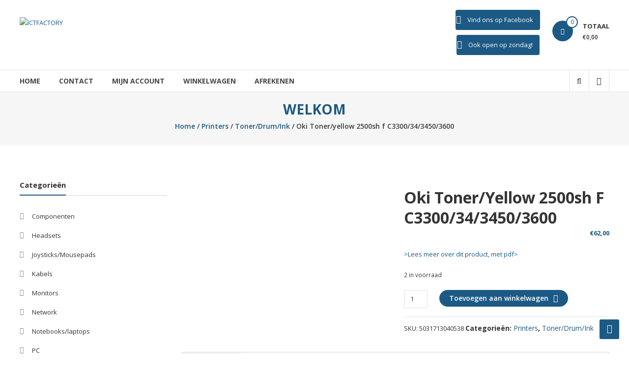

--- FILE ---
content_type: text/html; charset=UTF-8
request_url: https://ictfactory.com/product/oki-toner-yellow-2500sh-f-c3300-34-3450-3600/
body_size: 34003
content:
<!DOCTYPE html>
<html lang="nl-NL">
<head>
	<meta charset="UTF-8">
	<meta http-equiv="X-UA-Compatible" content="IE=edge,chrome=1">
	<meta name="viewport" content="width=device-width, initial-scale=1">
	<link rel="profile" href="https://gmpg.org/xfn/11">

	<title>Oki Toner/yellow 2500sh f C3300/34/3450/3600 &#8211; ICTFACTORY</title>
<meta name='robots' content='max-image-preview:large' />
	<style>img:is([sizes="auto" i], [sizes^="auto," i]) { contain-intrinsic-size: 3000px 1500px }</style>
	<link rel='dns-prefetch' href='//fonts.googleapis.com' />
<link rel="alternate" type="application/rss+xml" title="ICTFACTORY &raquo; feed" href="https://ictfactory.com/feed/" />
<link rel="alternate" type="application/rss+xml" title="ICTFACTORY &raquo; reacties feed" href="https://ictfactory.com/comments/feed/" />
<script type="text/javascript">
/* <![CDATA[ */
window._wpemojiSettings = {"baseUrl":"https:\/\/s.w.org\/images\/core\/emoji\/15.0.3\/72x72\/","ext":".png","svgUrl":"https:\/\/s.w.org\/images\/core\/emoji\/15.0.3\/svg\/","svgExt":".svg","source":{"concatemoji":"https:\/\/ictfactory.com\/wp-includes\/js\/wp-emoji-release.min.js?ver=6.7.4"}};
/*! This file is auto-generated */
!function(i,n){var o,s,e;function c(e){try{var t={supportTests:e,timestamp:(new Date).valueOf()};sessionStorage.setItem(o,JSON.stringify(t))}catch(e){}}function p(e,t,n){e.clearRect(0,0,e.canvas.width,e.canvas.height),e.fillText(t,0,0);var t=new Uint32Array(e.getImageData(0,0,e.canvas.width,e.canvas.height).data),r=(e.clearRect(0,0,e.canvas.width,e.canvas.height),e.fillText(n,0,0),new Uint32Array(e.getImageData(0,0,e.canvas.width,e.canvas.height).data));return t.every(function(e,t){return e===r[t]})}function u(e,t,n){switch(t){case"flag":return n(e,"\ud83c\udff3\ufe0f\u200d\u26a7\ufe0f","\ud83c\udff3\ufe0f\u200b\u26a7\ufe0f")?!1:!n(e,"\ud83c\uddfa\ud83c\uddf3","\ud83c\uddfa\u200b\ud83c\uddf3")&&!n(e,"\ud83c\udff4\udb40\udc67\udb40\udc62\udb40\udc65\udb40\udc6e\udb40\udc67\udb40\udc7f","\ud83c\udff4\u200b\udb40\udc67\u200b\udb40\udc62\u200b\udb40\udc65\u200b\udb40\udc6e\u200b\udb40\udc67\u200b\udb40\udc7f");case"emoji":return!n(e,"\ud83d\udc26\u200d\u2b1b","\ud83d\udc26\u200b\u2b1b")}return!1}function f(e,t,n){var r="undefined"!=typeof WorkerGlobalScope&&self instanceof WorkerGlobalScope?new OffscreenCanvas(300,150):i.createElement("canvas"),a=r.getContext("2d",{willReadFrequently:!0}),o=(a.textBaseline="top",a.font="600 32px Arial",{});return e.forEach(function(e){o[e]=t(a,e,n)}),o}function t(e){var t=i.createElement("script");t.src=e,t.defer=!0,i.head.appendChild(t)}"undefined"!=typeof Promise&&(o="wpEmojiSettingsSupports",s=["flag","emoji"],n.supports={everything:!0,everythingExceptFlag:!0},e=new Promise(function(e){i.addEventListener("DOMContentLoaded",e,{once:!0})}),new Promise(function(t){var n=function(){try{var e=JSON.parse(sessionStorage.getItem(o));if("object"==typeof e&&"number"==typeof e.timestamp&&(new Date).valueOf()<e.timestamp+604800&&"object"==typeof e.supportTests)return e.supportTests}catch(e){}return null}();if(!n){if("undefined"!=typeof Worker&&"undefined"!=typeof OffscreenCanvas&&"undefined"!=typeof URL&&URL.createObjectURL&&"undefined"!=typeof Blob)try{var e="postMessage("+f.toString()+"("+[JSON.stringify(s),u.toString(),p.toString()].join(",")+"));",r=new Blob([e],{type:"text/javascript"}),a=new Worker(URL.createObjectURL(r),{name:"wpTestEmojiSupports"});return void(a.onmessage=function(e){c(n=e.data),a.terminate(),t(n)})}catch(e){}c(n=f(s,u,p))}t(n)}).then(function(e){for(var t in e)n.supports[t]=e[t],n.supports.everything=n.supports.everything&&n.supports[t],"flag"!==t&&(n.supports.everythingExceptFlag=n.supports.everythingExceptFlag&&n.supports[t]);n.supports.everythingExceptFlag=n.supports.everythingExceptFlag&&!n.supports.flag,n.DOMReady=!1,n.readyCallback=function(){n.DOMReady=!0}}).then(function(){return e}).then(function(){var e;n.supports.everything||(n.readyCallback(),(e=n.source||{}).concatemoji?t(e.concatemoji):e.wpemoji&&e.twemoji&&(t(e.twemoji),t(e.wpemoji)))}))}((window,document),window._wpemojiSettings);
/* ]]> */
</script>
<style id='wp-emoji-styles-inline-css' type='text/css'>

	img.wp-smiley, img.emoji {
		display: inline !important;
		border: none !important;
		box-shadow: none !important;
		height: 1em !important;
		width: 1em !important;
		margin: 0 0.07em !important;
		vertical-align: -0.1em !important;
		background: none !important;
		padding: 0 !important;
	}
</style>
<link rel='stylesheet' id='wp-block-library-css' href='https://ictfactory.com/wp-includes/css/dist/block-library/style.min.css?ver=6.7.4' type='text/css' media='all' />
<style id='wp-block-library-theme-inline-css' type='text/css'>
.wp-block-audio :where(figcaption){color:#555;font-size:13px;text-align:center}.is-dark-theme .wp-block-audio :where(figcaption){color:#ffffffa6}.wp-block-audio{margin:0 0 1em}.wp-block-code{border:1px solid #ccc;border-radius:4px;font-family:Menlo,Consolas,monaco,monospace;padding:.8em 1em}.wp-block-embed :where(figcaption){color:#555;font-size:13px;text-align:center}.is-dark-theme .wp-block-embed :where(figcaption){color:#ffffffa6}.wp-block-embed{margin:0 0 1em}.blocks-gallery-caption{color:#555;font-size:13px;text-align:center}.is-dark-theme .blocks-gallery-caption{color:#ffffffa6}:root :where(.wp-block-image figcaption){color:#555;font-size:13px;text-align:center}.is-dark-theme :root :where(.wp-block-image figcaption){color:#ffffffa6}.wp-block-image{margin:0 0 1em}.wp-block-pullquote{border-bottom:4px solid;border-top:4px solid;color:currentColor;margin-bottom:1.75em}.wp-block-pullquote cite,.wp-block-pullquote footer,.wp-block-pullquote__citation{color:currentColor;font-size:.8125em;font-style:normal;text-transform:uppercase}.wp-block-quote{border-left:.25em solid;margin:0 0 1.75em;padding-left:1em}.wp-block-quote cite,.wp-block-quote footer{color:currentColor;font-size:.8125em;font-style:normal;position:relative}.wp-block-quote:where(.has-text-align-right){border-left:none;border-right:.25em solid;padding-left:0;padding-right:1em}.wp-block-quote:where(.has-text-align-center){border:none;padding-left:0}.wp-block-quote.is-large,.wp-block-quote.is-style-large,.wp-block-quote:where(.is-style-plain){border:none}.wp-block-search .wp-block-search__label{font-weight:700}.wp-block-search__button{border:1px solid #ccc;padding:.375em .625em}:where(.wp-block-group.has-background){padding:1.25em 2.375em}.wp-block-separator.has-css-opacity{opacity:.4}.wp-block-separator{border:none;border-bottom:2px solid;margin-left:auto;margin-right:auto}.wp-block-separator.has-alpha-channel-opacity{opacity:1}.wp-block-separator:not(.is-style-wide):not(.is-style-dots){width:100px}.wp-block-separator.has-background:not(.is-style-dots){border-bottom:none;height:1px}.wp-block-separator.has-background:not(.is-style-wide):not(.is-style-dots){height:2px}.wp-block-table{margin:0 0 1em}.wp-block-table td,.wp-block-table th{word-break:normal}.wp-block-table :where(figcaption){color:#555;font-size:13px;text-align:center}.is-dark-theme .wp-block-table :where(figcaption){color:#ffffffa6}.wp-block-video :where(figcaption){color:#555;font-size:13px;text-align:center}.is-dark-theme .wp-block-video :where(figcaption){color:#ffffffa6}.wp-block-video{margin:0 0 1em}:root :where(.wp-block-template-part.has-background){margin-bottom:0;margin-top:0;padding:1.25em 2.375em}
</style>
<style id='classic-theme-styles-inline-css' type='text/css'>
/*! This file is auto-generated */
.wp-block-button__link{color:#fff;background-color:#32373c;border-radius:9999px;box-shadow:none;text-decoration:none;padding:calc(.667em + 2px) calc(1.333em + 2px);font-size:1.125em}.wp-block-file__button{background:#32373c;color:#fff;text-decoration:none}
</style>
<style id='global-styles-inline-css' type='text/css'>
:root{--wp--preset--aspect-ratio--square: 1;--wp--preset--aspect-ratio--4-3: 4/3;--wp--preset--aspect-ratio--3-4: 3/4;--wp--preset--aspect-ratio--3-2: 3/2;--wp--preset--aspect-ratio--2-3: 2/3;--wp--preset--aspect-ratio--16-9: 16/9;--wp--preset--aspect-ratio--9-16: 9/16;--wp--preset--color--black: #000000;--wp--preset--color--cyan-bluish-gray: #abb8c3;--wp--preset--color--white: #ffffff;--wp--preset--color--pale-pink: #f78da7;--wp--preset--color--vivid-red: #cf2e2e;--wp--preset--color--luminous-vivid-orange: #ff6900;--wp--preset--color--luminous-vivid-amber: #fcb900;--wp--preset--color--light-green-cyan: #7bdcb5;--wp--preset--color--vivid-green-cyan: #00d084;--wp--preset--color--pale-cyan-blue: #8ed1fc;--wp--preset--color--vivid-cyan-blue: #0693e3;--wp--preset--color--vivid-purple: #9b51e0;--wp--preset--gradient--vivid-cyan-blue-to-vivid-purple: linear-gradient(135deg,rgba(6,147,227,1) 0%,rgb(155,81,224) 100%);--wp--preset--gradient--light-green-cyan-to-vivid-green-cyan: linear-gradient(135deg,rgb(122,220,180) 0%,rgb(0,208,130) 100%);--wp--preset--gradient--luminous-vivid-amber-to-luminous-vivid-orange: linear-gradient(135deg,rgba(252,185,0,1) 0%,rgba(255,105,0,1) 100%);--wp--preset--gradient--luminous-vivid-orange-to-vivid-red: linear-gradient(135deg,rgba(255,105,0,1) 0%,rgb(207,46,46) 100%);--wp--preset--gradient--very-light-gray-to-cyan-bluish-gray: linear-gradient(135deg,rgb(238,238,238) 0%,rgb(169,184,195) 100%);--wp--preset--gradient--cool-to-warm-spectrum: linear-gradient(135deg,rgb(74,234,220) 0%,rgb(151,120,209) 20%,rgb(207,42,186) 40%,rgb(238,44,130) 60%,rgb(251,105,98) 80%,rgb(254,248,76) 100%);--wp--preset--gradient--blush-light-purple: linear-gradient(135deg,rgb(255,206,236) 0%,rgb(152,150,240) 100%);--wp--preset--gradient--blush-bordeaux: linear-gradient(135deg,rgb(254,205,165) 0%,rgb(254,45,45) 50%,rgb(107,0,62) 100%);--wp--preset--gradient--luminous-dusk: linear-gradient(135deg,rgb(255,203,112) 0%,rgb(199,81,192) 50%,rgb(65,88,208) 100%);--wp--preset--gradient--pale-ocean: linear-gradient(135deg,rgb(255,245,203) 0%,rgb(182,227,212) 50%,rgb(51,167,181) 100%);--wp--preset--gradient--electric-grass: linear-gradient(135deg,rgb(202,248,128) 0%,rgb(113,206,126) 100%);--wp--preset--gradient--midnight: linear-gradient(135deg,rgb(2,3,129) 0%,rgb(40,116,252) 100%);--wp--preset--font-size--small: 13px;--wp--preset--font-size--medium: 20px;--wp--preset--font-size--large: 36px;--wp--preset--font-size--x-large: 42px;--wp--preset--spacing--20: 0.44rem;--wp--preset--spacing--30: 0.67rem;--wp--preset--spacing--40: 1rem;--wp--preset--spacing--50: 1.5rem;--wp--preset--spacing--60: 2.25rem;--wp--preset--spacing--70: 3.38rem;--wp--preset--spacing--80: 5.06rem;--wp--preset--shadow--natural: 6px 6px 9px rgba(0, 0, 0, 0.2);--wp--preset--shadow--deep: 12px 12px 50px rgba(0, 0, 0, 0.4);--wp--preset--shadow--sharp: 6px 6px 0px rgba(0, 0, 0, 0.2);--wp--preset--shadow--outlined: 6px 6px 0px -3px rgba(255, 255, 255, 1), 6px 6px rgba(0, 0, 0, 1);--wp--preset--shadow--crisp: 6px 6px 0px rgba(0, 0, 0, 1);}:where(.is-layout-flex){gap: 0.5em;}:where(.is-layout-grid){gap: 0.5em;}body .is-layout-flex{display: flex;}.is-layout-flex{flex-wrap: wrap;align-items: center;}.is-layout-flex > :is(*, div){margin: 0;}body .is-layout-grid{display: grid;}.is-layout-grid > :is(*, div){margin: 0;}:where(.wp-block-columns.is-layout-flex){gap: 2em;}:where(.wp-block-columns.is-layout-grid){gap: 2em;}:where(.wp-block-post-template.is-layout-flex){gap: 1.25em;}:where(.wp-block-post-template.is-layout-grid){gap: 1.25em;}.has-black-color{color: var(--wp--preset--color--black) !important;}.has-cyan-bluish-gray-color{color: var(--wp--preset--color--cyan-bluish-gray) !important;}.has-white-color{color: var(--wp--preset--color--white) !important;}.has-pale-pink-color{color: var(--wp--preset--color--pale-pink) !important;}.has-vivid-red-color{color: var(--wp--preset--color--vivid-red) !important;}.has-luminous-vivid-orange-color{color: var(--wp--preset--color--luminous-vivid-orange) !important;}.has-luminous-vivid-amber-color{color: var(--wp--preset--color--luminous-vivid-amber) !important;}.has-light-green-cyan-color{color: var(--wp--preset--color--light-green-cyan) !important;}.has-vivid-green-cyan-color{color: var(--wp--preset--color--vivid-green-cyan) !important;}.has-pale-cyan-blue-color{color: var(--wp--preset--color--pale-cyan-blue) !important;}.has-vivid-cyan-blue-color{color: var(--wp--preset--color--vivid-cyan-blue) !important;}.has-vivid-purple-color{color: var(--wp--preset--color--vivid-purple) !important;}.has-black-background-color{background-color: var(--wp--preset--color--black) !important;}.has-cyan-bluish-gray-background-color{background-color: var(--wp--preset--color--cyan-bluish-gray) !important;}.has-white-background-color{background-color: var(--wp--preset--color--white) !important;}.has-pale-pink-background-color{background-color: var(--wp--preset--color--pale-pink) !important;}.has-vivid-red-background-color{background-color: var(--wp--preset--color--vivid-red) !important;}.has-luminous-vivid-orange-background-color{background-color: var(--wp--preset--color--luminous-vivid-orange) !important;}.has-luminous-vivid-amber-background-color{background-color: var(--wp--preset--color--luminous-vivid-amber) !important;}.has-light-green-cyan-background-color{background-color: var(--wp--preset--color--light-green-cyan) !important;}.has-vivid-green-cyan-background-color{background-color: var(--wp--preset--color--vivid-green-cyan) !important;}.has-pale-cyan-blue-background-color{background-color: var(--wp--preset--color--pale-cyan-blue) !important;}.has-vivid-cyan-blue-background-color{background-color: var(--wp--preset--color--vivid-cyan-blue) !important;}.has-vivid-purple-background-color{background-color: var(--wp--preset--color--vivid-purple) !important;}.has-black-border-color{border-color: var(--wp--preset--color--black) !important;}.has-cyan-bluish-gray-border-color{border-color: var(--wp--preset--color--cyan-bluish-gray) !important;}.has-white-border-color{border-color: var(--wp--preset--color--white) !important;}.has-pale-pink-border-color{border-color: var(--wp--preset--color--pale-pink) !important;}.has-vivid-red-border-color{border-color: var(--wp--preset--color--vivid-red) !important;}.has-luminous-vivid-orange-border-color{border-color: var(--wp--preset--color--luminous-vivid-orange) !important;}.has-luminous-vivid-amber-border-color{border-color: var(--wp--preset--color--luminous-vivid-amber) !important;}.has-light-green-cyan-border-color{border-color: var(--wp--preset--color--light-green-cyan) !important;}.has-vivid-green-cyan-border-color{border-color: var(--wp--preset--color--vivid-green-cyan) !important;}.has-pale-cyan-blue-border-color{border-color: var(--wp--preset--color--pale-cyan-blue) !important;}.has-vivid-cyan-blue-border-color{border-color: var(--wp--preset--color--vivid-cyan-blue) !important;}.has-vivid-purple-border-color{border-color: var(--wp--preset--color--vivid-purple) !important;}.has-vivid-cyan-blue-to-vivid-purple-gradient-background{background: var(--wp--preset--gradient--vivid-cyan-blue-to-vivid-purple) !important;}.has-light-green-cyan-to-vivid-green-cyan-gradient-background{background: var(--wp--preset--gradient--light-green-cyan-to-vivid-green-cyan) !important;}.has-luminous-vivid-amber-to-luminous-vivid-orange-gradient-background{background: var(--wp--preset--gradient--luminous-vivid-amber-to-luminous-vivid-orange) !important;}.has-luminous-vivid-orange-to-vivid-red-gradient-background{background: var(--wp--preset--gradient--luminous-vivid-orange-to-vivid-red) !important;}.has-very-light-gray-to-cyan-bluish-gray-gradient-background{background: var(--wp--preset--gradient--very-light-gray-to-cyan-bluish-gray) !important;}.has-cool-to-warm-spectrum-gradient-background{background: var(--wp--preset--gradient--cool-to-warm-spectrum) !important;}.has-blush-light-purple-gradient-background{background: var(--wp--preset--gradient--blush-light-purple) !important;}.has-blush-bordeaux-gradient-background{background: var(--wp--preset--gradient--blush-bordeaux) !important;}.has-luminous-dusk-gradient-background{background: var(--wp--preset--gradient--luminous-dusk) !important;}.has-pale-ocean-gradient-background{background: var(--wp--preset--gradient--pale-ocean) !important;}.has-electric-grass-gradient-background{background: var(--wp--preset--gradient--electric-grass) !important;}.has-midnight-gradient-background{background: var(--wp--preset--gradient--midnight) !important;}.has-small-font-size{font-size: var(--wp--preset--font-size--small) !important;}.has-medium-font-size{font-size: var(--wp--preset--font-size--medium) !important;}.has-large-font-size{font-size: var(--wp--preset--font-size--large) !important;}.has-x-large-font-size{font-size: var(--wp--preset--font-size--x-large) !important;}
:where(.wp-block-post-template.is-layout-flex){gap: 1.25em;}:where(.wp-block-post-template.is-layout-grid){gap: 1.25em;}
:where(.wp-block-columns.is-layout-flex){gap: 2em;}:where(.wp-block-columns.is-layout-grid){gap: 2em;}
:root :where(.wp-block-pullquote){font-size: 1.5em;line-height: 1.6;}
</style>
<link rel='stylesheet' id='prflxtrflds_front_stylesheet-css' href='https://ictfactory.com/wp-content/plugins/profile-extra-fields/css/front_style.css?ver=1.2.4' type='text/css' media='all' />
<link rel='stylesheet' id='sow-button-base-css' href='https://ictfactory.com/wp-content/plugins/so-widgets-bundle/widgets/button/css/style.css?ver=1.69.0' type='text/css' media='all' />
<link rel='stylesheet' id='sow-button-flat-6985625fb70d-css' href='https://ictfactory.com/wp-content/uploads/siteorigin-widgets/sow-button-flat-6985625fb70d.css?ver=6.7.4' type='text/css' media='all' />
<link rel='stylesheet' id='sow-google-map-default-c93561039f99-css' href='https://ictfactory.com/wp-content/uploads/siteorigin-widgets/sow-google-map-default-c93561039f99.css?ver=6.7.4' type='text/css' media='all' />
<link rel='stylesheet' id='photoswipe-css' href='https://ictfactory.com/wp-content/plugins/woocommerce/assets/css/photoswipe/photoswipe.min.css?ver=10.3.7' type='text/css' media='all' />
<link rel='stylesheet' id='photoswipe-default-skin-css' href='https://ictfactory.com/wp-content/plugins/woocommerce/assets/css/photoswipe/default-skin/default-skin.min.css?ver=10.3.7' type='text/css' media='all' />
<link rel='stylesheet' id='woocommerce-layout-css' href='https://ictfactory.com/wp-content/plugins/woocommerce/assets/css/woocommerce-layout.css?ver=10.3.7' type='text/css' media='all' />
<link rel='stylesheet' id='woocommerce-smallscreen-css' href='https://ictfactory.com/wp-content/plugins/woocommerce/assets/css/woocommerce-smallscreen.css?ver=10.3.7' type='text/css' media='only screen and (max-width: 768px)' />
<link rel='stylesheet' id='woocommerce-general-css' href='https://ictfactory.com/wp-content/plugins/woocommerce/assets/css/woocommerce.css?ver=10.3.7' type='text/css' media='all' />
<style id='woocommerce-inline-inline-css' type='text/css'>
.woocommerce form .form-row .required { visibility: visible; }
</style>
<link rel='stylesheet' id='gateway-css' href='https://ictfactory.com/wp-content/plugins/woocommerce-paypal-payments/modules/ppcp-button/assets/css/gateway.css?ver=2.9.4' type='text/css' media='all' />
<link rel='stylesheet' id='brands-styles-css' href='https://ictfactory.com/wp-content/plugins/woocommerce/assets/css/brands.css?ver=10.3.7' type='text/css' media='all' />
<link rel='stylesheet' id='font-awesome-css' href='https://ictfactory.com/wp-content/themes/estore/font-awesome/css/font-awesome.min.css?ver=4.7.0' type='text/css' media='all' />
<style id='font-awesome-inline-css' type='text/css'>
[data-font="FontAwesome"]:before {font-family: 'FontAwesome' !important;content: attr(data-icon) !important;speak: none !important;font-weight: normal !important;font-variant: normal !important;text-transform: none !important;line-height: 1 !important;font-style: normal !important;-webkit-font-smoothing: antialiased !important;-moz-osx-font-smoothing: grayscale !important;}
</style>
<link rel='stylesheet' id='estore-googlefonts-css' href='//fonts.googleapis.com/css?family=Open+Sans%3A400%2C600%2C700%2C300&#038;display=swap&#038;ver=6.7.4' type='text/css' media='all' />
<link rel='stylesheet' id='estore-style-css' href='https://ictfactory.com/wp-content/themes/estore/style.css?ver=6.7.4' type='text/css' media='all' />
<link rel='stylesheet' id='estore-reponsive-css' href='https://ictfactory.com/wp-content/themes/estore/css/responsive.css?ver=1.0.0' type='text/css' media='all' />
<link rel='stylesheet' id='woocommerce_prettyPhoto_css-css' href='https://ictfactory.com/wp-content/plugins/woocommerce/assets/css/prettyPhoto.css?ver=10.3.7' type='text/css' media='all' />
<link rel='stylesheet' id='um_modal-css' href='https://ictfactory.com/wp-content/plugins/ultimate-member/assets/css/um-modal.min.css?ver=2.11.1' type='text/css' media='all' />
<link rel='stylesheet' id='um_ui-css' href='https://ictfactory.com/wp-content/plugins/ultimate-member/assets/libs/jquery-ui/jquery-ui.min.css?ver=1.13.2' type='text/css' media='all' />
<link rel='stylesheet' id='um_tipsy-css' href='https://ictfactory.com/wp-content/plugins/ultimate-member/assets/libs/tipsy/tipsy.min.css?ver=1.0.0a' type='text/css' media='all' />
<link rel='stylesheet' id='um_raty-css' href='https://ictfactory.com/wp-content/plugins/ultimate-member/assets/libs/raty/um-raty.min.css?ver=2.6.0' type='text/css' media='all' />
<link rel='stylesheet' id='select2-css' href='https://ictfactory.com/wp-content/plugins/ultimate-member/assets/libs/select2/select2.min.css?ver=4.0.13' type='text/css' media='all' />
<link rel='stylesheet' id='um_fileupload-css' href='https://ictfactory.com/wp-content/plugins/ultimate-member/assets/css/um-fileupload.min.css?ver=2.11.1' type='text/css' media='all' />
<link rel='stylesheet' id='um_confirm-css' href='https://ictfactory.com/wp-content/plugins/ultimate-member/assets/libs/um-confirm/um-confirm.min.css?ver=1.0' type='text/css' media='all' />
<link rel='stylesheet' id='um_datetime-css' href='https://ictfactory.com/wp-content/plugins/ultimate-member/assets/libs/pickadate/default.min.css?ver=3.6.2' type='text/css' media='all' />
<link rel='stylesheet' id='um_datetime_date-css' href='https://ictfactory.com/wp-content/plugins/ultimate-member/assets/libs/pickadate/default.date.min.css?ver=3.6.2' type='text/css' media='all' />
<link rel='stylesheet' id='um_datetime_time-css' href='https://ictfactory.com/wp-content/plugins/ultimate-member/assets/libs/pickadate/default.time.min.css?ver=3.6.2' type='text/css' media='all' />
<link rel='stylesheet' id='um_fonticons_ii-css' href='https://ictfactory.com/wp-content/plugins/ultimate-member/assets/libs/legacy/fonticons/fonticons-ii.min.css?ver=2.11.1' type='text/css' media='all' />
<link rel='stylesheet' id='um_fonticons_fa-css' href='https://ictfactory.com/wp-content/plugins/ultimate-member/assets/libs/legacy/fonticons/fonticons-fa.min.css?ver=2.11.1' type='text/css' media='all' />
<link rel='stylesheet' id='um_fontawesome-css' href='https://ictfactory.com/wp-content/plugins/ultimate-member/assets/css/um-fontawesome.min.css?ver=6.5.2' type='text/css' media='all' />
<link rel='stylesheet' id='um_common-css' href='https://ictfactory.com/wp-content/plugins/ultimate-member/assets/css/common.min.css?ver=2.11.1' type='text/css' media='all' />
<link rel='stylesheet' id='um_responsive-css' href='https://ictfactory.com/wp-content/plugins/ultimate-member/assets/css/um-responsive.min.css?ver=2.11.1' type='text/css' media='all' />
<link rel='stylesheet' id='um_styles-css' href='https://ictfactory.com/wp-content/plugins/ultimate-member/assets/css/um-styles.min.css?ver=2.11.1' type='text/css' media='all' />
<link rel='stylesheet' id='um_crop-css' href='https://ictfactory.com/wp-content/plugins/ultimate-member/assets/libs/cropper/cropper.min.css?ver=1.6.1' type='text/css' media='all' />
<link rel='stylesheet' id='um_profile-css' href='https://ictfactory.com/wp-content/plugins/ultimate-member/assets/css/um-profile.min.css?ver=2.11.1' type='text/css' media='all' />
<link rel='stylesheet' id='um_account-css' href='https://ictfactory.com/wp-content/plugins/ultimate-member/assets/css/um-account.min.css?ver=2.11.1' type='text/css' media='all' />
<link rel='stylesheet' id='um_misc-css' href='https://ictfactory.com/wp-content/plugins/ultimate-member/assets/css/um-misc.min.css?ver=2.11.1' type='text/css' media='all' />
<link rel='stylesheet' id='um_default_css-css' href='https://ictfactory.com/wp-content/plugins/ultimate-member/assets/css/um-old-default.min.css?ver=2.11.1' type='text/css' media='all' />
<script type="text/javascript" src="https://ictfactory.com/wp-includes/js/jquery/jquery.min.js?ver=3.7.1" id="jquery-core-js"></script>
<script type="text/javascript" src="https://ictfactory.com/wp-includes/js/jquery/jquery-migrate.min.js?ver=3.4.1" id="jquery-migrate-js"></script>
<script type="text/javascript" id="sow-google-map-js-extra">
/* <![CDATA[ */
var soWidgetsGoogleMap = {"map_consent":"","geocode":{"noResults":"Er zijn geen resultaten voor de plaats die je hebt opgegeven. Probeer een andere."}};
/* ]]> */
</script>
<script type="text/javascript" src="https://ictfactory.com/wp-content/plugins/so-widgets-bundle/js/sow.google-map.min.js?ver=1.69.0" id="sow-google-map-js"></script>
<script type="text/javascript" src="https://ictfactory.com/wp-content/plugins/woocommerce/assets/js/jquery-blockui/jquery.blockUI.min.js?ver=2.7.0-wc.10.3.7" id="wc-jquery-blockui-js" defer="defer" data-wp-strategy="defer"></script>
<script type="text/javascript" id="wc-add-to-cart-js-extra">
/* <![CDATA[ */
var wc_add_to_cart_params = {"ajax_url":"\/wp-admin\/admin-ajax.php","wc_ajax_url":"\/?wc-ajax=%%endpoint%%","i18n_view_cart":"View cart","cart_url":"https:\/\/ictfactory.com\/winkelmand\/","is_cart":"","cart_redirect_after_add":"no"};
/* ]]> */
</script>
<script type="text/javascript" src="https://ictfactory.com/wp-content/plugins/woocommerce/assets/js/frontend/add-to-cart.min.js?ver=10.3.7" id="wc-add-to-cart-js" defer="defer" data-wp-strategy="defer"></script>
<script type="text/javascript" src="https://ictfactory.com/wp-content/plugins/woocommerce/assets/js/zoom/jquery.zoom.min.js?ver=1.7.21-wc.10.3.7" id="wc-zoom-js" defer="defer" data-wp-strategy="defer"></script>
<script type="text/javascript" src="https://ictfactory.com/wp-content/plugins/woocommerce/assets/js/flexslider/jquery.flexslider.min.js?ver=2.7.2-wc.10.3.7" id="wc-flexslider-js" defer="defer" data-wp-strategy="defer"></script>
<script type="text/javascript" src="https://ictfactory.com/wp-content/plugins/woocommerce/assets/js/photoswipe/photoswipe.min.js?ver=4.1.1-wc.10.3.7" id="wc-photoswipe-js" defer="defer" data-wp-strategy="defer"></script>
<script type="text/javascript" src="https://ictfactory.com/wp-content/plugins/woocommerce/assets/js/photoswipe/photoswipe-ui-default.min.js?ver=4.1.1-wc.10.3.7" id="wc-photoswipe-ui-default-js" defer="defer" data-wp-strategy="defer"></script>
<script type="text/javascript" id="wc-single-product-js-extra">
/* <![CDATA[ */
var wc_single_product_params = {"i18n_required_rating_text":"Selecteer een beoordeling","i18n_rating_options":["1 of 5 stars","2 of 5 stars","3 of 5 stars","4 of 5 stars","5 of 5 stars"],"i18n_product_gallery_trigger_text":"View full-screen image gallery","review_rating_required":"yes","flexslider":{"rtl":false,"animation":"slide","smoothHeight":true,"directionNav":false,"controlNav":"thumbnails","slideshow":false,"animationSpeed":500,"animationLoop":false,"allowOneSlide":false},"zoom_enabled":"1","zoom_options":[],"photoswipe_enabled":"1","photoswipe_options":{"shareEl":false,"closeOnScroll":false,"history":false,"hideAnimationDuration":0,"showAnimationDuration":0},"flexslider_enabled":"1"};
/* ]]> */
</script>
<script type="text/javascript" src="https://ictfactory.com/wp-content/plugins/woocommerce/assets/js/frontend/single-product.min.js?ver=10.3.7" id="wc-single-product-js" defer="defer" data-wp-strategy="defer"></script>
<script type="text/javascript" src="https://ictfactory.com/wp-content/plugins/woocommerce/assets/js/js-cookie/js.cookie.min.js?ver=2.1.4-wc.10.3.7" id="wc-js-cookie-js" defer="defer" data-wp-strategy="defer"></script>
<script type="text/javascript" id="woocommerce-js-extra">
/* <![CDATA[ */
var woocommerce_params = {"ajax_url":"\/wp-admin\/admin-ajax.php","wc_ajax_url":"\/?wc-ajax=%%endpoint%%","i18n_password_show":"Show password","i18n_password_hide":"Hide password"};
/* ]]> */
</script>
<script type="text/javascript" src="https://ictfactory.com/wp-content/plugins/woocommerce/assets/js/frontend/woocommerce.min.js?ver=10.3.7" id="woocommerce-js" defer="defer" data-wp-strategy="defer"></script>
<script type="text/javascript" src="https://ictfactory.com/wp-content/plugins/woocommerce/assets/js/prettyPhoto/jquery.prettyPhoto.min.js?ver=3.1.6-wc.10.3.7" id="wc-prettyPhoto-js" defer="defer" data-wp-strategy="defer"></script>
<script type="text/javascript" src="https://ictfactory.com/wp-content/plugins/woocommerce/assets/js/prettyPhoto/jquery.prettyPhoto.init.min.js?ver=10.3.7" id="wc-prettyPhoto-init-js" defer="defer" data-wp-strategy="defer"></script>
<script type="text/javascript" src="https://ictfactory.com/wp-content/plugins/ultimate-member/assets/js/um-gdpr.min.js?ver=2.11.1" id="um-gdpr-js"></script>
<link rel="https://api.w.org/" href="https://ictfactory.com/wp-json/" /><link rel="alternate" title="JSON" type="application/json" href="https://ictfactory.com/wp-json/wp/v2/product/129089" /><link rel="EditURI" type="application/rsd+xml" title="RSD" href="https://ictfactory.com/xmlrpc.php?rsd" />
<meta name="generator" content="WordPress 6.7.4" />
<meta name="generator" content="WooCommerce 10.3.7" />
<link rel="canonical" href="https://ictfactory.com/product/oki-toner-yellow-2500sh-f-c3300-34-3450-3600/" />
<link rel='shortlink' href='https://ictfactory.com/?p=129089' />
<link rel="alternate" title="oEmbed (JSON)" type="application/json+oembed" href="https://ictfactory.com/wp-json/oembed/1.0/embed?url=https%3A%2F%2Fictfactory.com%2Fproduct%2Foki-toner-yellow-2500sh-f-c3300-34-3450-3600%2F" />
<link rel="alternate" title="oEmbed (XML)" type="text/xml+oembed" href="https://ictfactory.com/wp-json/oembed/1.0/embed?url=https%3A%2F%2Fictfactory.com%2Fproduct%2Foki-toner-yellow-2500sh-f-c3300-34-3450-3600%2F&#038;format=xml" />
		<style type="text/css">
		.navigation .nav-links a:hover,
		.bttn:hover,
		button,
		input[type="button"]:hover,
		input[type="reset"]:hover,
		input[type="submit"]:hover,
		.widget_tag_cloud a:hover,
		.right-top-header .top-header-menu-wrapper ul li a:hover,
		.right-header-block a:hover,
		#lang_sel_click a.lang_sel_sel:hover,
		.wcmenucart-contents,
		.category-menu:hover,
		.category-menu .category-toggle.active,
		.widget_shopping_cart .button:hover,
		.woocommerce .widget_shopping_cart_content .buttons a.button:hover,
		.search-user-block:hover,
		.slider-caption-wrapper .slider-btn,
		.slider-caption-wrapper .slider-btn:hover i,
		.widget-collection .page-title:after,
		.widget-featured-collection .page-title:after,
		.featured-slider li .featured-img .featured-hover-wrapper .featured-hover-block a:hover,
		.widget-featured-collection .bx-controls .bx-prev:hover,
		.widget-featured-collection .bx-controls .bx-next:hover,
		.featured-slider li .single_add_to_wishlist,
		.widget_featured_posts_block .entry-thumbnail .posted-on:hover,
		.product-collection .page-title:after,
		.men-collection-color .page-title:after,
		.hot-product-title,
		.hot-content-wrapper .single_add_to_wishlist,
		.widget-collection .cart-wishlist-btn a.added_to_cart:hover:after,
		.entry-thumbnail .posted-on:hover,
		.woocommerce-page ul.products li.product .yith-wcwl-add-to-wishlist .add_to_wishlist.button.alt,
		.woocommerce-page ul.products li.product .yith-wcwl-add-to-wishlist .yith-wcwl-wishlistexistsbrowse a,
		.woocommerce-page ul.products li.product .yith-wcwl-add-to-wishlist .yith-wcwl-wishlistaddedbrowse a,
		.single-product.woocommerce-page .product .cart .single_add_to_cart_button,
		.single-product.woocommerce-page .product .yith-wcwl-add-to-wishlist .add_to_wishlist.button.alt,
		.single-product.woocommerce-page .product .yith-wcwl-add-to-wishlist .yith-wcwl-wishlistexistsbrowse a,
		.single-product.woocommerce-page .product .yith-wcwl-add-to-wishlist .yith-wcwl-wishlistaddedbrowse a,
		.single-product.woocommerce-page .product .yith-wcwl-add-to-wishlist .single_add_to_cart_button,
		.woocommerce.widget_price_filter .price_slider_wrapper .ui-widget-content .ui-slider-range,
		.woocommerce.widget_price_filter .price_slider_wrapper .ui-widget-content .ui-slider-handle,
		.woocommerce-cart .woocommerce table.shop_table.cart tr.cart_item td.product-remove a,
		.woocommerce-cart .woocommerce table.shop_table.cart tr td.actions input[type="submit"],
		.woocommerce .cart-collaterals .cart_totals .shop_table td button,
		.woocommerce ul.products li.product .add_to_cart_button,
		.return-to-shop a.button,
		.woocommerce #content .wishlist_table tbody tr td.product-remove a.remove_from_wishlist,
		.woocommerce #content .wishlist_table tbody tr td.product-add-to-cart a,
		.woocommerce #respond input#submit,
		.woocommerce a.button,
		.woocommerce button.button,
		.woocommerce input.button,
		.woocommerce #respond input#submit.alt,
		.woocommerce a.button.alt,
		.woocommerce button.button.alt,
		.woocommerce input.button.alt,
		.sub-toggle,
		.scrollup  {
			background: #1c5a85;
		}

		a,
		.widget_archive a:hover::before,
		.widget_categories a:hover:before,
		.widget_pages a:hover:before,
		.widget_meta a:hover:before,
		.widget_recent_comments a:hover:before,
		.widget_recent_entries a:hover:before,
		.widget_rss a:hover:before,
		.widget_nav_menu a:hover:before,
		.widget_product_categories li a:hover:before,
		.widget_archive li a:hover,
		.widget_categories li a:hover,
		.widget_pages li a:hover,
		.widget_meta li a:hover,
		.widget_recent_comments li a:hover,
		.widget_recent_entries li a:hover,
		.widget_rss li a:hover,
		.widget_nav_menu li a:hover,
		.widget_tag_cloud a:hover,
		.widget_product_categories a:hover,
		.wcmenucart-contents .cart-value,
		#site-navigation ul li:hover > a,
		#site-navigation ul li.current-menu-item > a,
		#site-navigation ul li:hover > a:after,
		.slider-caption-wrapper .slider-title a:hover,
		.widget_vertical_promo .slider-title a:hover,
		.hot-content-wrapper .star-rating,
		.product-list-wrap .product-list-block .product-list-content .price ins,
		.widget-collection .cart-wishlist-btn a i,
		.widget-collection .cart-wishlist-btn a.added_to_cart:after,
		.widget-about .tg-container .about-content-wrapper .about-block .about-sub-title,
		.featured-slider li .featured-title a,
		.featured-slider li .woocommerce-product-rating .star-rating,
		.featured-slider li .price ins,
		.page-header .entry-title,
		.entry-title a:hover,
		.entry-btn .btn:hover,
		.entry-meta a:hover,
		.woocommerce-page ul.products li.product .star-rating,
		.woocommerce-page ul.products li.product .price ins,
		.woocommerce-page ul.products li.product .yith-wcwl-add-to-wishlist .feedback,
		.single-product.woocommerce-page .product .summary .price,
		.single-product.woocommerce-page .product .woocommerce-product-rating .star-rating,
		.widget.woocommerce .star-rating,
		.cart-empty,
		.woocommerce .woocommerce-info:before,
		.woocommerce .woocommerce-error:before,
		.woocommerce .woocommerce-message:before,
		.toggle-wrap:hover i,
		#cancel-comment-reply-link,
		#cancel-comment-reply-link:before,
		.logged-in-as a {
			color: #1c5a85;
		}

		.widget-title span,
		#lang_sel_click ul ul,
		.wcmenucart-contents .cart-value,
		#category-navigation,
		#category-navigation ul.sub-menu,
		#masthead .widget_shopping_cart,
		.widget_shopping_cart .button:hover,
		.woocommerce .widget_shopping_cart_content .buttons a.button:hover,
		#site-navigation .sub-menu,
		.search-wrapper .header-search-box,
		.hot-product-content-wrapper .hot-img,
		.widget-collection .cart-wishlist-btn a i,
		.widget-collection .cart-wishlist-btn a.added_to_cart:after,
		.featured-slider li .featured-img .featured-hover-wrapper .featured-hover-block a:hover,
		.widget-featured-collection .bx-controls .bx-prev:hover,
		.widget-featured-collection .bx-controls .bx-next:hover,
		.single-product.woocommerce-page .product .images .thumbnails a,
		.woocommerce .woocommerce-info,
		.woocommerce .woocommerce-error,
		.woocommerce .woocommerce-message,
		.menu-primary-container,
		.comment-list .comment-body{
			border-color: #1c5a85;
		}

		.search-wrapper .header-search-box:before,
		#masthead .widget_shopping_cart::before{
			border-bottom-color:#1c5a85;
		}

		.big-slider .bx-controls .bx-prev:hover,
		.category-slider .bx-controls .bx-prev:hover{
			border-left-color:#1c5a85;
		}

		.big-slider .bx-controls .bx-next:hover,
		.category-slider .bx-controls .bx-next:hover{
			border-right-color:#1c5a85;
		}

		#primary-menu{
			border-top-color:#1c5a85;
		}

		a:hover,
		a:focus,
		a:active,
		#category-navigation ul li:hover > a,
		.section-title-wrapper .section-title-block .page-title a:hover,
		.view-all a:hover,
		.men-collection-color .section-title-wrapper .section-title-block .page-title a:hover,
		.hot-product-content-wrapper .hot-img .cart-price-wrapper .add_to_cart_button:hover,
		.hot-product-content-wrapper .hot-img .cart-price-wrapper .added_to_cart:hover,
		.hot-content-wrapper .hot-title a:hover,
		.product-list-wrap .product-list-block .product-list-content .product-list-title a:hover,
		.page-header .entry-sub-title span a:hover,
		.featured-slider li .featured-title a:hover,
		.woocommerce-page ul.products li.product .products-title a:hover,
		.woocommerce .widget_layered_nav_filters ul li a:hover,
		.woocommerce-cart .woocommerce table.shop_table.cart tr.cart_item td.product-name a:hover,
		.woocommerce .widget_layered_nav_filters ul li a:hover,
		.woocommerce-cart .woocommerce table.shop_table.cart tr.cart_item td.product-name a:hover,
		.woocommerce #content .wishlist_table tbody tr td.product-name a:hover,
		.comment-author .fn .url:hover    {
			color: #084671
		}

		.hot-content-wrapper .single_add_to_wishlist:hover,
		.widget-collection .cart-wishlist-btn a i:hover,
		.woocommerce-page ul.products li.product .products-img .products-hover-wrapper .products-hover-block a:hover,
		.woocommerce-page ul.products li.product .yith-wcwl-add-to-wishlist .add_to_wishlist.button.alt:hover,
		.woocommerce-page ul.products li.product .yith-wcwl-add-to-wishlist .yith-wcwl-wishlistexistsbrowse a:hover,
		.woocommerce-page ul.products li.product .yith-wcwl-add-to-wishlist .yith-wcwl-wishlistaddedbrowse a:hover,
		.single-product.woocommerce-page .product .cart .single_add_to_cart_button:hover,
		.single-product.woocommerce-page .product .yith-wcwl-add-to-wishlist .add_to_wishlist.button.alt:hover,
		.single-product.woocommerce-page .product .yith-wcwl-add-to-wishlist .yith-wcwl-wishlistexistsbrowse a:hover,
		.single-product.woocommerce-page .product .yith-wcwl-add-to-wishlist .yith-wcwl-wishlistaddedbrowse a:hover,
		.single-product.woocommerce-page .product .yith-wcwl-add-to-wishlist .single_add_to_cart_button:hover,
		.woocommerce-cart .woocommerce table.shop_table.cart tr.cart_item td.product-remove a:hover,
		.woocommerce-cart .woocommerce table.shop_table.cart tr td.actions input[type="submit"]:hover,
		.woocommerce-cart .woocommerce table.shop_table.cart tr.cart_item td.product-remove a:hover,
		.woocommerce-cart .woocommerce table.shop_table.cart tr td.actions input[type="submit"]:hover,
		.woocommerce .cart-collaterals .cart_totals .shop_table td button:hover,
		.woocommerce-cart .woocommerce .wc-proceed-to-checkout a.checkout-button:hover,
		.woocommerce ul.products li.product .add_to_cart_button:hover,
		.return-to-shop a.button:hover,
		.woocommerce #content .wishlist_table tbody tr td.product-remove a.remove_from_wishlist:hover,
		.woocommerce #content .wishlist_table tbody tr td.product-add-to-cart a:hover,
		.woocommerce #respond input#submit:hover,
		.woocommerce a.button:hover,
		.woocommerce button.button:hover,
		.woocommerce input.button:hover,
		.woocommerce #respond input#submit.alt:hover,
		.woocommerce a.button.alt:hover,
		.woocommerce button.button.alt:hover,
		.woocommerce input.button.alt:hover,
		.featured-slider li .single_add_to_wishlist:hover,
		.slider-caption-wrapper .slider-btn i,
		.slider-caption-wrapper .slider-btn:hover,
		.sub-toggle:hover,
		.scrollup:hover,
		.scrollup:active,
		.scrollup:focus {
			background: #084671
		}

		.widget-collection .cart-wishlist-btn a i:hover,
		.woocommerce-page ul.products li.product .products-img .products-hover-wrapper .products-hover-block a:hover{
			border-color: #084671
		}


		}</style>
				<noscript><style>.woocommerce-product-gallery{ opacity: 1 !important; }</style></noscript>
				<!-- WooCommerce Category Color -->
			<style type="text/css">

			/* Border Color */
			.widget-collection .estore-cat-color_944 .cart-wishlist-btn a.added_to_cart:hover::after, .widget-collection .estore-cat-color_944 .cart-wishlist-btn a.added_to_cart::after, .woocommerce-page .estore-cat-color_944 ul.products li.product .products-img .products-hover-wrapper .products-hover-block a:hover, .widget-collection .estore-cat-color_944  .cart-wishlist-btn a i, .estore-cat-color_944 .hot-product-content-wrapper .hot-img {border-color: #dd3333}
			/* Background Color */
			  .widget-collection .estore-cat-color_944 .cart-wishlist-btn a.added_to_cart:hover::after, .woocommerce-page .estore-cat-color_944 ul.products li.product .products-img .products-hover-wrapper .products-hover-block a:hover, .woocommerce-page .estore-cat-color_944 ul.products li.product .yith-wcwl-add-to-wishlist .add_to_wishlist.button.alt, .woocommerce-page .estore-cat-color_944 ul.products li.product .yith-wcwl-add-to-wishlist .yith-wcwl-wishlistexistsbrowse a, .woocommerce-page .estore-cat-color_944 ul.products li.product .yith-wcwl-add-to-wishlist .yith-wcwl-wishlistaddedbrowse a,.product-collection.estore-cat-color_944 .page-title::after,.estore-cat-color_944 .hot-content-wrapper .single_add_to_wishlist, .widget-collection .estore-cat-color_944 .cart-wishlist-btn a i:hover, .widget-collection .estore-cat-color_944 .cart-wishlist-btn a.yith-wcwl-wishlistaddedbrowse i,.estore-cat-color_944 .hot-product-title, .widget-collection .estore-cat-color_944  .page-title::after{background: #dd3333}
			/* Color */
			.estore-cat-color_944 .hot-content-wrapper .hot-title a:hover, .estore-cat-color_944 .hot-product-content-wrapper .hot-img .cart-price-wrapper .added_to_cart:hover, .widget-collection .estore-cat-color_944 .cart-wishlist-btn a.added_to_cart::after, .woocommerce-page .estore-cat-color_944  ul.products li.product .price ins, .estore-cat-color_944 .product-list-wrap .product-list-block .product-list-content .price ins, .woocommerce-page .estore-cat-color_944 ul.products li.product .products-title a:hover, .woocommerce-page .estore-cat-color_944 ul.products li.product .star-rating, .estore-cat-color_944 .view-all a:hover, .estore-cat-color_944  .hot-product-content-wrapper .hot-img .cart-price-wrapper .add_to_cart_button:hover, .widget-collection .estore-cat-color_944  .cart-wishlist-btn a i, .estore-cat-color_944 .product-list-wrap .product-list-block .product-list-content .product-list-title a:hover, .estore-cat-color_944 .hot-content-wrapper .star-rating, .estore-cat-color_944 .sorting-form-wrapper a, .estore-cat-color_944 .section-title-wrapper .section-title-block .page-title a:hover{color:#dd3333}

			/*hover */
			.estore-cat-color_944 .hot-content-wrapper .single_add_to_wishlist:hover,
			.woocommerce-page .estore-cat-color_944 ul.products li.product .yith-wcwl-add-to-wishlist .add_to_wishlist.button.alt:hover,
			.woocommerce-page .estore-cat-color_944 ul.products li.product .yith-wcwl-add-to-wishlist .yith-wcwl-wishlistexistsbrowse a:hover,
			.woocommerce-page .estore-cat-color_944 ul.products li.product .yith-wcwl-add-to-wishlist .yith-wcwl-wishlistaddedbrowse a:hover{
				background: #c91f1f
			}
			</style>
			<link rel="icon" href="https://ictfactory.com/wp-content/uploads/cropped-cropped-logoICT-1-32x32.png" sizes="32x32" />
<link rel="icon" href="https://ictfactory.com/wp-content/uploads/cropped-cropped-logoICT-1-192x192.png" sizes="192x192" />
<link rel="apple-touch-icon" href="https://ictfactory.com/wp-content/uploads/cropped-cropped-logoICT-1-180x180.png" />
<meta name="msapplication-TileImage" content="https://ictfactory.com/wp-content/uploads/cropped-cropped-logoICT-1-270x270.png" />
		<style type="text/css" id="wp-custom-css">
			.site-info { display: none; }		</style>
		</head>

<body data-rsssl=1 class="product-template-default single single-product postid-129089 wp-custom-logo wp-embed-responsive theme-estore woocommerce woocommerce-page woocommerce-no-js">


<div id="page" class="hfeed site">
	<a class="skip-link screen-reader-text" href="#content">Ga naar de inhoud</a>

	
	
	<header id="masthead" class="site-header" role="banner">
		
		<div class="middle-header-wrapper clearfix">
			<div class="tg-container">
				<div class="logo-wrapper clearfix">
					<a href="https://ictfactory.com/" class="custom-logo-link" rel="home"><img width="700" height="250" src="https://ictfactory.com/wp-content/uploads/cropped-ictfactorylogo2.png" class="custom-logo" alt="ICTFACTORY" decoding="async" fetchpriority="high" srcset="https://ictfactory.com/wp-content/uploads/cropped-ictfactorylogo2.png 700w, https://ictfactory.com/wp-content/uploads/cropped-ictfactorylogo2-600x214.png 600w, https://ictfactory.com/wp-content/uploads/cropped-ictfactorylogo2-300x107.png 300w" sizes="(max-width: 700px) 100vw, 700px" /></a>
					<div class="site-title-wrapper screen-reader-text">
													<h3 id="site-title">
								<a href="https://ictfactory.com/"
								   title="ICTFACTORY"
								   rel="home">ICTFACTORY</a>
							</h3>
													<p id="site-description">Welkom</p>
											</div>
				</div><!-- logo-end-->

				<div class="wishlist-cart-wrapper clearfix">
											<div class="cart-wrapper">
							<div class="estore-cart-views">

								
								<a href="https://ictfactory.com/winkelmand/" class="wcmenucart-contents">
									<i class="fa fa-shopping-cart"></i>
									<span class="cart-value">0</span>
								</a> <!-- quick wishlist end -->

								<div class="my-cart-wrap">
									<div class="my-cart">Totaal</div>
									<div class="cart-total">&euro;0,00</div>
								</div>
							</div>

							<div class="widget woocommerce widget_shopping_cart"><h2 class="widgettitle">Winkelwagen</h2><div class="widget_shopping_cart_content"></div></div>						</div>
									</div>

				
<aside id="header-sidebar" class="widget-area widget-large-advertise" role="complementary">

	
	<section id="sow-button-3" class="widget widget_sow-button"><div
			
			class="so-widget-sow-button so-widget-sow-button-flat-85c3cf79bbfe"
			
		><div class="ow-button-base ow-button-align-center"
>
			<a
					href="https://www.facebook.com/Ictfactory-124113517799620/"
					class="sowb-button ow-icon-placement-left ow-button-hover" target="_blank" rel="noopener noreferrer" 	>
		<span>
			<span class="sow-icon-fontawesome sow-fas" data-sow-icon="&#xf09a;"
		style="" 
		aria-hidden="true"></span>
			Vind ons op Facebook		</span>
			</a>
	</div>
</div></section><section id="sow-button-4" class="widget widget_sow-button"><div
			
			class="so-widget-sow-button so-widget-sow-button-flat-85c3cf79bbfe"
			
		><div class="ow-button-base ow-button-align-center"
>
			<a
				class="sowb-button ow-icon-placement-left ow-button-hover" 	>
		<span>
			<span class="sow-icon-fontawesome sow-far" data-sow-icon="&#xf0a4;"
		style="" 
		aria-hidden="true"></span>
			Ook open op zondag!		</span>
			</a>
	</div>
</div></section>
	
</aside><!-- #header-sidebar -->

			</div>
		</div> <!-- middle-header-wrapper end -->

		<div class="bottom-header-wrapper clearfix">
			<div class="tg-container">

				
				<div class="search-user-wrapper clearfix">
						<div class="search-wrapper search-user-block">
		<div class="search-icon">
			<i class="fa fa-search"> </i>
		</div>
		<div class="header-search-box">
			<form role="search" method="get" class="searchform" action="https://ictfactory.com/">
	<input type="search" class="search-field" placeholder="Zoeken&hellip;" value="" name="s">
	<button type="submit" class="searchsubmit" name="submit" value="Zoeken"><i class="fa fa-search"></i></button>
</form>
		</div>
	</div>
						<div class="user-wrapper search-user-block">
													<a href="https://ictfactory.com/mijn-account/"
							   title="" class="user-icon"><i
										class="fa fa-user-times"></i></a>
											</div>
				</div> <!-- search-user-wrapper -->
				<nav id="site-navigation" class="main-navigation" role="navigation">
					<div class="toggle-wrap"><span class="toggle"><i class="fa fa-reorder"> </i></span></div>
					<div class="menu-menu-container"><ul id="primary-menu" class="menu"><li id="menu-item-48868" class="menu-item menu-item-type-post_type menu-item-object-page menu-item-home current_page_parent menu-item-48868"><a href="https://ictfactory.com/">Home</a></li>
<li id="menu-item-48869" class="menu-item menu-item-type-post_type menu-item-object-page menu-item-48869"><a href="https://ictfactory.com/contact/">Contact</a></li>
<li id="menu-item-48874" class="menu-item menu-item-type-post_type menu-item-object-page menu-item-48874"><a href="https://ictfactory.com/mijn-account/">Mijn Account</a></li>
<li id="menu-item-48876" class="menu-item menu-item-type-post_type menu-item-object-page menu-item-48876"><a href="https://ictfactory.com/winkelmand/">Winkelwagen</a></li>
<li id="menu-item-48875" class="menu-item menu-item-type-post_type menu-item-object-page menu-item-48875"><a href="https://ictfactory.com/checkout/">Afrekenen</a></li>
</ul></div>				</nav><!-- #site-navigation -->

			</div>
		</div> <!-- bottom-header.wrapper end -->
	</header>

	
		
<div id="content" class="site-content">

	<div class="page-header clearfix">
		<div class="tg-container">
			
				<h2 class="entry-title">Welkom</h2>

						<h3 class="entry-sub-title"><nav class="woocommerce-breadcrumb" aria-label="Breadcrumb"><a href="https://ictfactory.com">Home</a>&nbsp;&#47;&nbsp;<a href="https://ictfactory.com/product-categorie/printers/">Printers</a>&nbsp;&#47;&nbsp;<a href="https://ictfactory.com/product-categorie/printers/toner-drum-ink/">Toner/Drum/Ink</a>&nbsp;&#47;&nbsp;Oki Toner/yellow 2500sh f C3300/34/3450/3600</nav></h3>
		</div>
	</div>

	<main id="main" class="clearfix left_sidebar">
		<div class="tg-container">
		<div id="primary">
			
				
<div class="woocommerce-notices-wrapper"></div>
<div id="product-129089" class="product type-product post-129089 status-publish first instock product_cat-printers product_cat-toner-drum-ink has-post-thumbnail purchasable product-type-simple">

	<div class="woocommerce-product-gallery woocommerce-product-gallery--with-images woocommerce-product-gallery--columns-4 images" data-columns="4" style="opacity: 0; transition: opacity .25s ease-in-out;">
	<div class="woocommerce-product-gallery__wrapper">
		<div data-thumb="https://ictfactory.com/wp-content/uploads/5031713040538-100x100.jpg" data-thumb-alt="Oki Toner/yellow 2500sh f C3300/34/3450/3600" data-thumb-srcset="https://ictfactory.com/wp-content/uploads/5031713040538-100x100.jpg 100w, https://ictfactory.com/wp-content/uploads/5031713040538-300x300.jpg 300w, https://ictfactory.com/wp-content/uploads/5031713040538-150x150.jpg 150w, https://ictfactory.com/wp-content/uploads/5031713040538-75x75.jpg 75w, https://ictfactory.com/wp-content/uploads/5031713040538.jpg 350w"  data-thumb-sizes="(max-width: 100px) 100vw, 100px" class="woocommerce-product-gallery__image"><a href="https://ictfactory.com/wp-content/uploads/5031713040538.jpg"><img width="350" height="350" src="https://ictfactory.com/wp-content/uploads/5031713040538.jpg" class="wp-post-image" alt="Oki Toner/yellow 2500sh f C3300/34/3450/3600" data-caption="" data-src="https://ictfactory.com/wp-content/uploads/5031713040538.jpg" data-large_image="https://ictfactory.com/wp-content/uploads/5031713040538.jpg" data-large_image_width="350" data-large_image_height="350" decoding="async" srcset="https://ictfactory.com/wp-content/uploads/5031713040538.jpg 350w, https://ictfactory.com/wp-content/uploads/5031713040538-100x100.jpg 100w, https://ictfactory.com/wp-content/uploads/5031713040538-300x300.jpg 300w, https://ictfactory.com/wp-content/uploads/5031713040538-150x150.jpg 150w, https://ictfactory.com/wp-content/uploads/5031713040538-75x75.jpg 75w" sizes="(max-width: 350px) 100vw, 350px" /></a></div>	</div>
</div>

	<div class="summary entry-summary">

		<h1 class="product_title entry-title">Oki Toner/yellow 2500sh f C3300/34/3450/3600</h1><p class="price"><span class="woocommerce-Price-amount amount"><bdi><span class="woocommerce-Price-currencySymbol">&euro;</span>62,00</bdi></span></p>
<div class="clear"></div>
<div class="woocommerce-product-details__short-description">
	<p><a href="https://ictfactory.com/wp-content/uploads/wpallimport/files/pdfs/5031713040538.pdf" rel="noopener" target="_blank">>Lees meer over dit product, met pdf></a></p>
</div>
<p class="stock in-stock">2 in voorraad</p>

	
	<form class="cart" action="https://ictfactory.com/product/oki-toner-yellow-2500sh-f-c3300-34-3450-3600/" method="post" enctype='multipart/form-data'>
		
		<div class="quantity">
		<label class="screen-reader-text" for="quantity_69707f6bedaf9">Oki Toner/yellow 2500sh f C3300/34/3450/3600 quantity</label>
	<input
		type="number"
				id="quantity_69707f6bedaf9"
		class="input-text qty text"
		name="quantity"
		value="1"
		aria-label="Product quantity"
				min="1"
					max="2"
							step="1"
			placeholder=""
			inputmode="numeric"
			autocomplete="off"
			/>
	</div>

		<button type="submit" name="add-to-cart" value="129089" class="single_add_to_cart_button button alt">Toevoegen aan winkelwagen</button>

			</form>

	
<div class="ppc-button-wrapper"><div id="ppc-button-ppcp-gateway"></div></div><div class="product_meta">

	
	
		<span class="sku_wrapper">SKU: <span class="sku">5031713040538</span></span>

	
	<span class="posted_in">Categorieën: <a href="https://ictfactory.com/product-categorie/printers/" rel="tag">Printers</a>, <a href="https://ictfactory.com/product-categorie/printers/toner-drum-ink/" rel="tag">Toner/Drum/Ink</a></span>
	
	
</div>

	</div>

	
	<div class="woocommerce-tabs wc-tabs-wrapper">
		<ul class="tabs wc-tabs" role="tablist">
							<li role="presentation" class="description_tab" id="tab-title-description">
					<a href="#tab-description" role="tab" aria-controls="tab-description">
						Beschrijving					</a>
				</li>
					</ul>
					<div class="woocommerce-Tabs-panel woocommerce-Tabs-panel--description panel entry-content wc-tab" id="tab-description" role="tabpanel" aria-labelledby="tab-title-description">
				
	<h2>Beschrijving</h2>

<p>Oki Toner/yellow 2500sh f C3300/34/3450/3600</p>
<p>&nbsp;<br />
<a href="https://ictfactory.com/wp-content/uploads/wpallimport/files/pdfs/5031713040538.pdf" rel="noopener" target="_blank">>Lees meer over dit product, met pdf></a></p>
			</div>
		
			</div>

	<section class="related products">

					<h2 class="widget-title"><span>Gerelateerde producten</span></h2>
		
		<ul class="products columns-4">

		
			<li class="product type-product post-76278 status-publish first instock product_cat-printers product_cat-toner-drum-ink has-post-thumbnail purchasable product-type-simple">
	<a href="https://ictfactory.com/product/brother-tn-230y-yellow-toner-1-400-pages-iso-iec1979/" class="woocommerce-LoopProduct-link woocommerce-loop-product__link">			<figure class="products-img">
				<a href="https://ictfactory.com/product/brother-tn-230y-yellow-toner-1-400-pages-iso-iec1979/" alt="Brother TN-230Y Yellow Toner 1.400 pages (ISO/IEC1979"><img width="350" height="350" src="https://ictfactory.com/wp-content/uploads/4977766666961.jpg" class="attachment-woocommerce_thumbnail size-woocommerce_thumbnail" alt="Brother TN-230Y Yellow Toner 1.400 pages (ISO/IEC1979" decoding="async" srcset="https://ictfactory.com/wp-content/uploads/4977766666961.jpg 350w, https://ictfactory.com/wp-content/uploads/4977766666961-100x100.jpg 100w, https://ictfactory.com/wp-content/uploads/4977766666961-300x300.jpg 300w, https://ictfactory.com/wp-content/uploads/4977766666961-150x150.jpg 150w, https://ictfactory.com/wp-content/uploads/4977766666961-75x75.jpg 75w" sizes="(max-width: 350px) 100vw, 350px" /></a>
				
									<div class="products-hover-wrapper">
						<div class="products-hover-block">
							<a href="https://ictfactory.com/wp-content/uploads/4977766666961.jpg" class="zoom" data-rel="prettyPhoto"><i
										class="fa fa-search-plus"> </i></a>

							<a href="/product/oki-toner-yellow-2500sh-f-c3300-34-3450-3600/?add-to-cart=76278" data-quantity="1" class="button product_type_simple add_to_cart_button ajax_add_to_cart" data-product_id="76278" data-product_sku="4977766666961" aria-label="Add to cart: &ldquo;Brother TN-230Y Yellow Toner 1.400 pages (ISO/IEC1979&rdquo;" rel="nofollow" data-success_message="&ldquo;Brother TN-230Y Yellow Toner 1.400 pages (ISO/IEC1979&rdquo; has been added to your cart" role="button">Toevoegen aan winkelwagen<i class="fa fa-shopping-cart"></i></a>						</div>
					</div><!-- featured hover end -->
								</figure>
			<h3 class="products-title"><a href=https://ictfactory.com/product/brother-tn-230y-yellow-toner-1-400-pages-iso-iec1979/>Brother TN-230Y Yellow Toner 1.400 pages (ISO/IEC1979</a></h3>
	<span class="price">Prijs: <span class="woocommerce-Price-amount amount"><bdi><span class="woocommerce-Price-currencySymbol">&euro;</span>83,00</bdi></span></span>
</li>

		
			<li class="product type-product post-76092 status-publish instock product_cat-inkt product_cat-printers has-post-thumbnail purchasable product-type-simple">
	<a href="https://ictfactory.com/product/brother-lc-1220c-cyan-ink-300-pages/" class="woocommerce-LoopProduct-link woocommerce-loop-product__link">			<figure class="products-img">
				<a href="https://ictfactory.com/product/brother-lc-1220c-cyan-ink-300-pages/" alt="Brother LC-1220C Cyan Ink (300 pages)"><img width="350" height="350" src="https://ictfactory.com/wp-content/uploads/4977766696364.jpg" class="attachment-woocommerce_thumbnail size-woocommerce_thumbnail" alt="Brother LC-1220C Cyan Ink (300 pages)" decoding="async" srcset="https://ictfactory.com/wp-content/uploads/4977766696364.jpg 350w, https://ictfactory.com/wp-content/uploads/4977766696364-100x100.jpg 100w, https://ictfactory.com/wp-content/uploads/4977766696364-300x300.jpg 300w, https://ictfactory.com/wp-content/uploads/4977766696364-150x150.jpg 150w, https://ictfactory.com/wp-content/uploads/4977766696364-75x75.jpg 75w" sizes="(max-width: 350px) 100vw, 350px" /></a>
				
									<div class="products-hover-wrapper">
						<div class="products-hover-block">
							<a href="https://ictfactory.com/wp-content/uploads/4977766696364.jpg" class="zoom" data-rel="prettyPhoto"><i
										class="fa fa-search-plus"> </i></a>

							<a href="/product/oki-toner-yellow-2500sh-f-c3300-34-3450-3600/?add-to-cart=76092" data-quantity="1" class="button product_type_simple add_to_cart_button ajax_add_to_cart" data-product_id="76092" data-product_sku="4977766696364" aria-label="Add to cart: &ldquo;Brother LC-1220C Cyan Ink (300 pages)&rdquo;" rel="nofollow" data-success_message="&ldquo;Brother LC-1220C Cyan Ink (300 pages)&rdquo; has been added to your cart" role="button">Toevoegen aan winkelwagen<i class="fa fa-shopping-cart"></i></a>						</div>
					</div><!-- featured hover end -->
								</figure>
			<h3 class="products-title"><a href=https://ictfactory.com/product/brother-lc-1220c-cyan-ink-300-pages/>Brother LC-1220C Cyan Ink (300 pages)</a></h3>
	<span class="price">Prijs: <span class="woocommerce-Price-amount amount"><bdi><span class="woocommerce-Price-currencySymbol">&euro;</span>14,00</bdi></span></span>
</li>

		
			<li class="product type-product post-76212 status-publish instock product_cat-inkt product_cat-printers has-post-thumbnail purchasable product-type-simple">
	<a href="https://ictfactory.com/product/brother-lc-1240m-magenta-ink-600-pages/" class="woocommerce-LoopProduct-link woocommerce-loop-product__link">			<figure class="products-img">
				<a href="https://ictfactory.com/product/brother-lc-1240m-magenta-ink-600-pages/" alt="Brother LC-1240M Magenta  Ink (600 pages)"><img width="350" height="350" src="https://ictfactory.com/wp-content/uploads/4977766694025.jpg" class="attachment-woocommerce_thumbnail size-woocommerce_thumbnail" alt="Brother LC-1240M Magenta  Ink (600 pages)" decoding="async" loading="lazy" srcset="https://ictfactory.com/wp-content/uploads/4977766694025.jpg 350w, https://ictfactory.com/wp-content/uploads/4977766694025-100x100.jpg 100w, https://ictfactory.com/wp-content/uploads/4977766694025-300x300.jpg 300w, https://ictfactory.com/wp-content/uploads/4977766694025-150x150.jpg 150w, https://ictfactory.com/wp-content/uploads/4977766694025-75x75.jpg 75w" sizes="auto, (max-width: 350px) 100vw, 350px" /></a>
				
									<div class="products-hover-wrapper">
						<div class="products-hover-block">
							<a href="https://ictfactory.com/wp-content/uploads/4977766694025.jpg" class="zoom" data-rel="prettyPhoto"><i
										class="fa fa-search-plus"> </i></a>

							<a href="/product/oki-toner-yellow-2500sh-f-c3300-34-3450-3600/?add-to-cart=76212" data-quantity="1" class="button product_type_simple add_to_cart_button ajax_add_to_cart" data-product_id="76212" data-product_sku="4977766694025" aria-label="Add to cart: &ldquo;Brother LC-1240M Magenta  Ink (600 pages)&rdquo;" rel="nofollow" data-success_message="&ldquo;Brother LC-1240M Magenta  Ink (600 pages)&rdquo; has been added to your cart" role="button">Toevoegen aan winkelwagen<i class="fa fa-shopping-cart"></i></a>						</div>
					</div><!-- featured hover end -->
								</figure>
			<h3 class="products-title"><a href=https://ictfactory.com/product/brother-lc-1240m-magenta-ink-600-pages/>Brother LC-1240M Magenta  Ink (600 pages)</a></h3>
	<span class="price">Prijs: <span class="woocommerce-Price-amount amount"><bdi><span class="woocommerce-Price-currencySymbol">&euro;</span>18,00</bdi></span></span>
</li>

		
			<li class="product type-product post-76140 status-publish last instock product_cat-inkt product_cat-printers has-post-thumbnail purchasable product-type-simple">
	<a href="https://ictfactory.com/product/brother-lc-1220bk-black-ink-300-pages/" class="woocommerce-LoopProduct-link woocommerce-loop-product__link">			<figure class="products-img">
				<a href="https://ictfactory.com/product/brother-lc-1220bk-black-ink-300-pages/" alt="Brother LC-1220BK Black Ink (300 pages)"><img width="350" height="350" src="https://ictfactory.com/wp-content/uploads/4977766696357.jpg" class="attachment-woocommerce_thumbnail size-woocommerce_thumbnail" alt="Brother LC-1220BK Black Ink (300 pages)" decoding="async" loading="lazy" srcset="https://ictfactory.com/wp-content/uploads/4977766696357.jpg 350w, https://ictfactory.com/wp-content/uploads/4977766696357-100x100.jpg 100w, https://ictfactory.com/wp-content/uploads/4977766696357-300x300.jpg 300w, https://ictfactory.com/wp-content/uploads/4977766696357-150x150.jpg 150w, https://ictfactory.com/wp-content/uploads/4977766696357-75x75.jpg 75w" sizes="auto, (max-width: 350px) 100vw, 350px" /></a>
				
									<div class="products-hover-wrapper">
						<div class="products-hover-block">
							<a href="https://ictfactory.com/wp-content/uploads/4977766696357.jpg" class="zoom" data-rel="prettyPhoto"><i
										class="fa fa-search-plus"> </i></a>

							<a href="/product/oki-toner-yellow-2500sh-f-c3300-34-3450-3600/?add-to-cart=76140" data-quantity="1" class="button product_type_simple add_to_cart_button ajax_add_to_cart" data-product_id="76140" data-product_sku="4977766696357" aria-label="Add to cart: &ldquo;Brother LC-1220BK Black Ink (300 pages)&rdquo;" rel="nofollow" data-success_message="&ldquo;Brother LC-1220BK Black Ink (300 pages)&rdquo; has been added to your cart" role="button">Toevoegen aan winkelwagen<i class="fa fa-shopping-cart"></i></a>						</div>
					</div><!-- featured hover end -->
								</figure>
			<h3 class="products-title"><a href=https://ictfactory.com/product/brother-lc-1220bk-black-ink-300-pages/>Brother LC-1220BK Black Ink (300 pages)</a></h3>
	<span class="price">Prijs: <span class="woocommerce-Price-amount amount"><bdi><span class="woocommerce-Price-currencySymbol">&euro;</span>21,00</bdi></span></span>
</li>

		
		</ul>

	</section>

	
</div>


			
		</div>
		
<aside id="secondary" class="widget-area estore-cat-color_0" role="complementary">

	
	<section id="woocommerce_product_categories-4" class="widget woocommerce widget_product_categories"><h3 class="widget-title"><span>Categorieën</span></h3><ul class="product-categories"><li class="cat-item cat-item-1123"><a href="https://ictfactory.com/product-categorie/componenten/">Componenten</a></li>
<li class="cat-item cat-item-1132"><a href="https://ictfactory.com/product-categorie/headsets/">Headsets</a></li>
<li class="cat-item cat-item-1147"><a href="https://ictfactory.com/product-categorie/joysticks-mousepads/">Joysticks/Mousepads</a></li>
<li class="cat-item cat-item-1159"><a href="https://ictfactory.com/product-categorie/kabels/">Kabels</a></li>
<li class="cat-item cat-item-875"><a href="https://ictfactory.com/product-categorie/monitors/">Monitors</a></li>
<li class="cat-item cat-item-1184"><a href="https://ictfactory.com/product-categorie/network/">Network</a></li>
<li class="cat-item cat-item-1111"><a href="https://ictfactory.com/product-categorie/notebooks-laptops/">Notebooks/laptops</a></li>
<li class="cat-item cat-item-1143"><a href="https://ictfactory.com/product-categorie/pc/">PC</a></li>
<li class="cat-item cat-item-1100"><a href="https://ictfactory.com/product-categorie/powerline/">Powerline</a></li>
<li class="cat-item cat-item-781 cat-parent current-cat-parent"><a href="https://ictfactory.com/product-categorie/printers/">Printers</a><ul class='children'>
<li class="cat-item cat-item-1193"><a href="https://ictfactory.com/product-categorie/printers/aio/">AIO</a></li>
<li class="cat-item cat-item-1190"><a href="https://ictfactory.com/product-categorie/printers/all/">All</a></li>
<li class="cat-item cat-item-1178"><a href="https://ictfactory.com/product-categorie/printers/inkt/">Inkt</a></li>
<li class="cat-item cat-item-1183"><a href="https://ictfactory.com/product-categorie/printers/label/">Label</a></li>
<li class="cat-item cat-item-1086"><a href="https://ictfactory.com/product-categorie/printers/labels/">Labels</a></li>
<li class="cat-item cat-item-1174"><a href="https://ictfactory.com/product-categorie/printers/laser/">Laser</a></li>
<li class="cat-item cat-item-1167"><a href="https://ictfactory.com/product-categorie/printers/papier/">Papier</a></li>
<li class="cat-item cat-item-1122 current-cat"><a href="https://ictfactory.com/product-categorie/printers/toner-drum-ink/">Toner/Drum/Ink</a></li>
</ul>
</li>
<li class="cat-item cat-item-1170"><a href="https://ictfactory.com/product-categorie/randapparaten/">Randapparaten</a></li>
<li class="cat-item cat-item-1096"><a href="https://ictfactory.com/product-categorie/routers/">Routers</a></li>
<li class="cat-item cat-item-1133"><a href="https://ictfactory.com/product-categorie/smartphones/">Smartphones</a></li>
<li class="cat-item cat-item-794"><a href="https://ictfactory.com/product-categorie/software/">Software</a></li>
<li class="cat-item cat-item-1091"><a href="https://ictfactory.com/product-categorie/speakers-box/">Speakers/Box</a></li>
<li class="cat-item cat-item-1125"><a href="https://ictfactory.com/product-categorie/storage-opslag/">Storage/Opslag</a></li>
<li class="cat-item cat-item-1089"><a href="https://ictfactory.com/product-categorie/switch/">Switch</a></li>
<li class="cat-item cat-item-1119"><a href="https://ictfactory.com/product-categorie/tablets/">Tablets</a></li>
<li class="cat-item cat-item-1141"><a href="https://ictfactory.com/product-categorie/webcams/">Webcams</a></li>
</ul></section><section id="yith_woocommerce_ajax_search-3" class="widget woocommerce widget_product_search yith_woocommerce_ajax_search"><h3 class="widget-title"><span>Zoek uit meer dan 10.000 producten</span></h3><div data-block-name="yith/search-block" data-size="sm" class="wp-block-yith-search-block alignwide "><div data-block-name="yith/input-block" data-button-border-radius="{&quot;topLeft&quot;:&quot;20px&quot;,&quot;topRight&quot;:&quot;20px&quot;,&quot;bottomLeft&quot;:&quot;20px&quot;,&quot;bottomRight&quot;:&quot;20px&quot;}" data-button-label="Search" data-icon-type="icon-right" data-input-bg-color="#fff" data-input-bg-focus-color="#fff" data-input-border-color="rgb(216, 216, 216)" data-input-border-focus-color="rgb(124, 124, 124)" data-input-border-radius="{&quot;topLeft&quot;:&quot;20px&quot;,&quot;topRight&quot;:&quot;20px&quot;,&quot;bottomLeft&quot;:&quot;20px&quot;,&quot;bottomRight&quot;:&quot;20px&quot;}" data-input-border-size="{&quot;topLeft&quot;:&quot;1px&quot;,&quot;topRight&quot;:&quot;1px&quot;,&quot;bottomLeft&quot;:&quot;1px&quot;,&quot;bottomRight&quot;:&quot;1px&quot;}" data-input-text-color="rgb(136, 136, 136)" data-placeholder-text-color="rgb(87, 87, 87)" data-placeholder="Zoek hier naar producten" data-submit-bg-color="#fff" data-submit-bg-hover-color="#fff" data-submit-border-color="#fff" data-submit-border-hover-color="#fff" data-submit-content-color="#DCDCDC" data-submit-content-hover-color="rgb(136, 136, 136)" data-submit-style="icon" class="wp-block-yith-input-block"></div><div data-block-name="yith/filled-block" class="wp-block-yith-filled-block"><div data-block-name="yith/product-results-block" data-hide-featured-if-on-sale="true" data-image-position="left" data-image-size="170" data-layout="list" data-limit-summary="false" data-max-results-to-show="15" data-no-results="No results. Try with a different keyword!" data-price-label="Price:" data-product-name-color="rgb(29, 29, 29)" data-show-add-to-cart="false" data-show-categories="false" data-show-featured-badge="true" data-show-image="true" data-show-name="true" data-show-out-of-stock-badge="true" data-show-price="true" data-show-s-k-u="false" data-show-sale-badge="true" data-show-stock="false" data-show-summary="false" data-show-view-all-text="See all products ({total})" data-show-view-all="true" data-summary-max-word="10" class="wp-block-yith-product-results-block"></div></div></div></section><section id="woocommerce_widget_cart-2" class="widget woocommerce widget_shopping_cart"><h3 class="widget-title"><span>Winkelmand</span></h3><div class="widget_shopping_cart_content"></div></section>
	
</aside><!-- #secondary -->
		</div>

	</main>

</div>


	  <footer id="colophon">
		 <div id="top-footer" class="clearfix">
	<div class="tg-container">
		<div class="tg-inner-wrap">
			<div class="top-content-wrapper">
            	<div class="tg-column-wrapper">
									<div class="tg-column-4 footer-block">

					<section id="sow-editor-3" class="widget widget_sow-editor"><div
			
			class="so-widget-sow-editor so-widget-sow-editor-base"
			
		><h3 class="widget-title"><span>Contactinfo</span></h3>
<div class="siteorigin-widget-tinymce textwidget">
	<p>Mechelsesteenweg 471 3020 Herent<br />
Tel: 016/299210<br />
Gsm: 0476/257797<br />
E-mail: info@ictfactory.com<br />
BTW-BE: 889621741<br />
Bankreknr. 063-4380774-95</p>
</div>
</div></section>					</div>

									<div class="tg-column-4 footer-block">

					<section id="sow-editor-6" class="widget widget_sow-editor"><div
			
			class="so-widget-sow-editor so-widget-sow-editor-base"
			
		><h3 class="widget-title"><span>Openingsuren</span></h3>
<div class="siteorigin-widget-tinymce textwidget">
	<p>Dinsdag tot vrijdag van 13u30 tot 19u<br />
Zaterdag van 13u30 tot 18u<br />
Zondag van 10u tot 13u<br />
Maandag gesloten</p>
</div>
</div></section>					</div>

									<div class="tg-column-4 footer-block">

					<section id="sow-google-map-5" class="widget widget_sow-google-map"><div
			
			class="so-widget-sow-google-map so-widget-sow-google-map-default-c93561039f99"
			
		>
<div class="sow-google-map-canvas"
	style=""
	id="map-canvas-3e9ef2df3fb830d44930bc8270c66e06"
	data-options="{&quot;address&quot;:&quot;50.906996, 4.669156399999999&quot;,&quot;zoom&quot;:12,&quot;mobileZoom&quot;:12,&quot;gestureHandling&quot;:&quot;greedy&quot;,&quot;disableUi&quot;:false,&quot;markerIcon&quot;:false,&quot;markersDraggable&quot;:false,&quot;markerAtCenter&quot;:true,&quot;markerInfoDisplay&quot;:&quot;click&quot;,&quot;markerInfoMultiple&quot;:true,&quot;markerPositions&quot;:false,&quot;mapName&quot;:false,&quot;mapStyles&quot;:false,&quot;directions&quot;:&quot;&quot;,&quot;apiKey&quot;:&quot;AIzaSyCRTyILng2J4GfPjRxObWcVTv3ME8OYues&quot;,&quot;breakpoint&quot;:780,&quot;id&quot;:&quot;69707f&quot;}"
	data-fallback-image="{&quot;img&quot;:&quot;&quot;}"></div>
</div></section>					</div>

									<div class="tg-column-4 footer-block">

					<section id="sow-editor-8" class="widget widget_sow-editor"><div
			
			class="so-widget-sow-editor so-widget-sow-editor-base"
			
		><h3 class="widget-title"><span>Algemene voorwaarden &amp; Privacy</span></h3>
<div class="siteorigin-widget-tinymce textwidget">
	<p><a href="https://ictfactory.com/algemene-voorwaarden/">Algemene voorwaarden &amp; Privacy</a></p>
</div>
</div></section>					</div>

							</div>
		</div>
	</div>
	</div>
</div>
		 <div id="bottom-footer" class="clearfix">
			<div class="tg-container">
				<div class="copy-right">
					Copyright &copy; 2026 <a href="https://ictfactory.com/" title="ICTFACTORY" ><span>ICTFACTORY</span></a>. Alle rechten voorbehouden.					Thema: <a href="https://themegrill.com/themes/estore/" target="_blank" rel="nofollow">eStore</a> door ThemeGrill.					Aangedreven door <a href="https://wordpress.org/" target="_blank" rel="nofollow">WordPress</a>.				</div>
							</div>
		</div>
	  </footer>
	  <a href="#" class="scrollup"><i class="fa fa-angle-up"> </i> </a>
   </div> <!-- Page end -->
   
<div id="um_upload_single" style="display:none;"></div>

<div id="um_view_photo" style="display:none;">
	<a href="javascript:void(0);" data-action="um_remove_modal" class="um-modal-close" aria-label="Foto modal bekijken sluiten">
		<i class="um-faicon-times"></i>
	</a>

	<div class="um-modal-body photo">
		<div class="um-modal-photo"></div>
	</div>
</div>
<script type="application/ld+json">{"@context":"https:\/\/schema.org\/","@graph":[{"@context":"https:\/\/schema.org\/","@type":"BreadcrumbList","itemListElement":[{"@type":"ListItem","position":1,"item":{"name":"Home","@id":"https:\/\/ictfactory.com"}},{"@type":"ListItem","position":2,"item":{"name":"Printers","@id":"https:\/\/ictfactory.com\/product-categorie\/printers\/"}},{"@type":"ListItem","position":3,"item":{"name":"Toner\/Drum\/Ink","@id":"https:\/\/ictfactory.com\/product-categorie\/printers\/toner-drum-ink\/"}},{"@type":"ListItem","position":4,"item":{"name":"Oki Toner\/yellow 2500sh f C3300\/34\/3450\/3600","@id":"https:\/\/ictfactory.com\/product\/oki-toner-yellow-2500sh-f-c3300-34-3450-3600\/"}}]},{"@context":"https:\/\/schema.org\/","@type":"Product","@id":"https:\/\/ictfactory.com\/product\/oki-toner-yellow-2500sh-f-c3300-34-3450-3600\/#product","name":"Oki Toner\/yellow 2500sh f C3300\/34\/3450\/3600","url":"https:\/\/ictfactory.com\/product\/oki-toner-yellow-2500sh-f-c3300-34-3450-3600\/","description":"&gt;Lees meer over dit product, met pdf&gt;","image":"https:\/\/ictfactory.com\/wp-content\/uploads\/5031713040538.jpg","sku":"5031713040538","offers":[{"@type":"Offer","priceSpecification":[{"@type":"UnitPriceSpecification","price":"62.00","priceCurrency":"EUR","valueAddedTaxIncluded":true,"validThrough":"2027-12-31"}],"priceValidUntil":"2027-12-31","availability":"https:\/\/schema.org\/InStock","url":"https:\/\/ictfactory.com\/product\/oki-toner-yellow-2500sh-f-c3300-34-3450-3600\/","seller":{"@type":"Organization","name":"ICTFACTORY","url":"https:\/\/ictfactory.com"}}]}]}</script>
<div id="photoswipe-fullscreen-dialog" class="pswp" tabindex="-1" role="dialog" aria-modal="true" aria-hidden="true" aria-label="Full screen image">
	<div class="pswp__bg"></div>
	<div class="pswp__scroll-wrap">
		<div class="pswp__container">
			<div class="pswp__item"></div>
			<div class="pswp__item"></div>
			<div class="pswp__item"></div>
		</div>
		<div class="pswp__ui pswp__ui--hidden">
			<div class="pswp__top-bar">
				<div class="pswp__counter"></div>
				<button class="pswp__button pswp__button--zoom" aria-label="Zoom in/out"></button>
				<button class="pswp__button pswp__button--fs" aria-label="Toggle fullscreen"></button>
				<button class="pswp__button pswp__button--share" aria-label="Share"></button>
				<button class="pswp__button pswp__button--close" aria-label="Close (Esc)"></button>
				<div class="pswp__preloader">
					<div class="pswp__preloader__icn">
						<div class="pswp__preloader__cut">
							<div class="pswp__preloader__donut"></div>
						</div>
					</div>
				</div>
			</div>
			<div class="pswp__share-modal pswp__share-modal--hidden pswp__single-tap">
				<div class="pswp__share-tooltip"></div>
			</div>
			<button class="pswp__button pswp__button--arrow--left" aria-label="Previous (arrow left)"></button>
			<button class="pswp__button pswp__button--arrow--right" aria-label="Next (arrow right)"></button>
			<div class="pswp__caption">
				<div class="pswp__caption__center"></div>
			</div>
		</div>
	</div>
</div>
	<script type='text/javascript'>
		(function () {
			var c = document.body.className;
			c = c.replace(/woocommerce-no-js/, 'woocommerce-js');
			document.body.className = c;
		})();
	</script>
	<link rel='stylesheet' id='wc-blocks-style-css' href='https://ictfactory.com/wp-content/plugins/woocommerce/assets/client/blocks/wc-blocks.css?ver=wc-10.3.7' type='text/css' media='all' />
<link rel='stylesheet' id='sow-button-flat-85c3cf79bbfe-css' href='https://ictfactory.com/wp-content/uploads/siteorigin-widgets/sow-button-flat-85c3cf79bbfe.css?ver=6.7.4' type='text/css' media='all' />
<link rel='stylesheet' id='siteorigin-widget-icon-font-fontawesome-css' href='https://ictfactory.com/wp-content/plugins/so-widgets-bundle/icons/fontawesome/style.css?ver=6.7.4' type='text/css' media='all' />
<link rel='stylesheet' id='wc-blocks-style-all-products-css' href='https://ictfactory.com/wp-content/plugins/woocommerce/assets/client/blocks/all-products.css?ver=wc-10.3.7' type='text/css' media='all' />
<link rel='stylesheet' id='ywcas-blocks-style-frontend-css' href='https://ictfactory.com/wp-content/plugins/yith-woocommerce-ajax-search/assets/css/frontend.css?ver=2.9.0' type='text/css' media='all' />
<script type="text/javascript" id="ppcp-smart-button-js-extra">
/* <![CDATA[ */
var PayPalCommerceGateway = {"url":"https:\/\/www.paypal.com\/sdk\/js?client-id=AdLs3IxjKaIgLNGHAKW6x1LzmDx4S2pmlTrdWdZGIcpXrlTrVHmLRr_z0vs8na6NeOti8yB8xgHlWOTc&currency=EUR&integration-date=2024-11-05&components=buttons,funding-eligibility,buttons,fastlane&vault=false&commit=false&intent=capture&disable-funding=card&enable-funding=venmo,paylater","url_params":{"client-id":"AdLs3IxjKaIgLNGHAKW6x1LzmDx4S2pmlTrdWdZGIcpXrlTrVHmLRr_z0vs8na6NeOti8yB8xgHlWOTc","currency":"EUR","integration-date":"2024-11-05","components":"buttons,funding-eligibility,buttons,fastlane","vault":"false","commit":"false","intent":"capture","disable-funding":"card","enable-funding":"venmo,paylater"},"script_attributes":{"data-partner-attribution-id":"Woo_PPCP","data-page-type":"product-details"},"client_id":"AdLs3IxjKaIgLNGHAKW6x1LzmDx4S2pmlTrdWdZGIcpXrlTrVHmLRr_z0vs8na6NeOti8yB8xgHlWOTc","currency":"EUR","data_client_id":{"set_attribute":false,"endpoint":"\/?wc-ajax=ppc-data-client-id","nonce":"9d43f6b262","user":0,"has_subscriptions":false,"paypal_subscriptions_enabled":false},"redirect":"https:\/\/ictfactory.com\/checkout\/","context":"product","ajax":{"simulate_cart":{"endpoint":"\/?wc-ajax=ppc-simulate-cart","nonce":"9eea4ffad3"},"change_cart":{"endpoint":"\/?wc-ajax=ppc-change-cart","nonce":"b362567970"},"create_order":{"endpoint":"\/?wc-ajax=ppc-create-order","nonce":"5a6be0894a"},"approve_order":{"endpoint":"\/?wc-ajax=ppc-approve-order","nonce":"ab49e88aee"},"approve_subscription":{"endpoint":"\/?wc-ajax=ppc-approve-subscription","nonce":"59c47f15ea"},"vault_paypal":{"endpoint":"\/?wc-ajax=ppc-vault-paypal","nonce":"2a592fec39"},"save_checkout_form":{"endpoint":"\/?wc-ajax=ppc-save-checkout-form","nonce":"a885d0a8a1"},"validate_checkout":{"endpoint":"\/?wc-ajax=ppc-validate-checkout","nonce":"dcefcb0223"},"cart_script_params":{"endpoint":"\/?wc-ajax=ppc-cart-script-params"},"create_setup_token":{"endpoint":"\/?wc-ajax=ppc-create-setup-token","nonce":"e817e3342e"},"create_payment_token":{"endpoint":"\/?wc-ajax=ppc-create-payment-token","nonce":"cca18fd9f5"},"create_payment_token_for_guest":{"endpoint":"\/?wc-ajax=ppc-update-customer-id","nonce":"7d1e2dca1e"},"update_shipping":{"endpoint":"\/?wc-ajax=ppc-update-shipping","nonce":"3fa2f6512f"},"update_customer_shipping":{"shipping_options":{"endpoint":"https:\/\/ictfactory.com\/wp-json\/wc\/store\/cart\/select-shipping-rate"},"shipping_address":{"cart_endpoint":"https:\/\/ictfactory.com\/wp-json\/wc\/store\/cart\/","update_customer_endpoint":"https:\/\/ictfactory.com\/wp-json\/wc\/store\/cart\/update-customer"},"wp_rest_nonce":"969bd4a6a4","update_shipping_method":"\/?wc-ajax=update_shipping_method"}},"cart_contains_subscription":"","subscription_plan_id":"","vault_v3_enabled":"1","variable_paypal_subscription_variations":[],"variable_paypal_subscription_variation_from_cart":"","subscription_product_allowed":"","locations_with_subscription_product":{"product":false,"payorder":false,"cart":false},"enforce_vault":"","can_save_vault_token":"","is_free_trial_cart":"","vaulted_paypal_email":"","bn_codes":{"checkout":"Woo_PPCP","cart":"Woo_PPCP","mini-cart":"Woo_PPCP","product":"Woo_PPCP"},"payer":null,"button":{"wrapper":"#ppc-button-ppcp-gateway","is_disabled":false,"mini_cart_wrapper":"#ppc-button-minicart","is_mini_cart_disabled":false,"cancel_wrapper":"#ppcp-cancel","mini_cart_style":{"layout":"vertical","color":"gold","shape":"rect","label":"paypal","tagline":false,"height":35},"style":{"layout":"vertical","color":"gold","shape":"rect","label":"paypal","tagline":false}},"separate_buttons":{"card":{"id":"ppcp-card-button-gateway","wrapper":"#ppc-button-ppcp-card-button-gateway","style":{"shape":"rect","color":"black","layout":"horizontal"}}},"hosted_fields":{"wrapper":"#ppcp-hosted-fields","labels":{"credit_card_number":"","cvv":"","mm_yy":"MM\/JJ","fields_empty":"De betalingsgegevens van de kaart ontbreken. Vul alle vereiste velden in.","fields_not_valid":"Je creditcard gegevens zijn niet geldig.","card_not_supported":"We ondersteunen helaas je creditcard niet.","cardholder_name_required":"De voor- en achternaam van de kaarthouder zijn vereist. Vul de vereiste velden in het betaalformulier in."},"valid_cards":["mastercard","visa","amex","american-express","master-card"],"contingency":"SCA_WHEN_REQUIRED"},"messages":[],"labels":{"error":{"generic":"Er is iets fout gegaan. Probeer het opnieuw of kies een andere betalingsbron.","required":{"generic":"Vereiste formuliervelden zijn niet ingevuld.","field":"%s is a required field.","elements":{"terms":"Please read and accept the terms and conditions to proceed with your order."}}},"billing_field":"Billing %s","shipping_field":"Shipping %s"},"simulate_cart":{"enabled":true,"throttling":5000},"order_id":"0","single_product_buttons_enabled":"1","mini_cart_buttons_enabled":"1","basic_checkout_validation_enabled":"","early_checkout_validation_enabled":"1","funding_sources_without_redirect":["paypal","paylater","venmo","card"],"user":{"is_logged":false,"has_wc_card_payment_tokens":false},"should_handle_shipping_in_paypal":"","needShipping":"","vaultingEnabled":"","productType":"simple","manualRenewalEnabled":"","axo":{"sdk_client_token":"eyJraWQiOiI2YWExMGU4NTcxYTg0YjBiODUzZWMzZDRkZjVkNWU5NiIsInR5cCI6IkpXVCIsImFsZyI6IkVTMjU2In0.[base64].W3vGSjZe3JPF2bC_wyAFf2fx6YL5VhlJc37DmLaXq-Ll1R-BkaIZSJX9Ln_w7MlQkR1KS_EjfQMfHUYncBR7Pg"}};
/* ]]> */
</script>
<script type="text/javascript" src="https://ictfactory.com/wp-content/plugins/woocommerce-paypal-payments/modules/ppcp-button/assets/js/button.js?ver=2.9.4" id="ppcp-smart-button-js"></script>
<script type="text/javascript" src="https://ictfactory.com/wp-content/themes/estore/js/jquery.bxslider.min.js?ver=6.7.4" id="bxslider-js"></script>
<script type="text/javascript" src="https://ictfactory.com/wp-content/themes/estore/js/superfish.min.js?ver=6.7.4" id="superfish-js"></script>
<script type="text/javascript" src="https://ictfactory.com/wp-content/themes/estore/js/skip-link-focus-fix.js?ver=6.7.4" id="estore-skip-link-focus-fix-js"></script>
<script type="text/javascript" src="https://ictfactory.com/wp-content/themes/estore/js/custom.min.js?ver=6.7.4" id="estore-custom-js"></script>
<script type="text/javascript" src="https://ictfactory.com/wp-content/plugins/woocommerce/assets/js/sourcebuster/sourcebuster.min.js?ver=10.3.7" id="sourcebuster-js-js"></script>
<script type="text/javascript" id="wc-order-attribution-js-extra">
/* <![CDATA[ */
var wc_order_attribution = {"params":{"lifetime":1.0e-5,"session":30,"base64":false,"ajaxurl":"https:\/\/ictfactory.com\/wp-admin\/admin-ajax.php","prefix":"wc_order_attribution_","allowTracking":true},"fields":{"source_type":"current.typ","referrer":"current_add.rf","utm_campaign":"current.cmp","utm_source":"current.src","utm_medium":"current.mdm","utm_content":"current.cnt","utm_id":"current.id","utm_term":"current.trm","utm_source_platform":"current.plt","utm_creative_format":"current.fmt","utm_marketing_tactic":"current.tct","session_entry":"current_add.ep","session_start_time":"current_add.fd","session_pages":"session.pgs","session_count":"udata.vst","user_agent":"udata.uag"}};
/* ]]> */
</script>
<script type="text/javascript" src="https://ictfactory.com/wp-content/plugins/woocommerce/assets/js/frontend/order-attribution.min.js?ver=10.3.7" id="wc-order-attribution-js"></script>
<script type="text/javascript" src="https://ictfactory.com/wp-includes/js/underscore.min.js?ver=1.13.7" id="underscore-js"></script>
<script type="text/javascript" id="wp-util-js-extra">
/* <![CDATA[ */
var _wpUtilSettings = {"ajax":{"url":"\/wp-admin\/admin-ajax.php"}};
/* ]]> */
</script>
<script type="text/javascript" src="https://ictfactory.com/wp-includes/js/wp-util.min.js?ver=6.7.4" id="wp-util-js"></script>
<script type="text/javascript" src="https://ictfactory.com/wp-includes/js/dist/hooks.min.js?ver=4d63a3d491d11ffd8ac6" id="wp-hooks-js"></script>
<script type="text/javascript" src="https://ictfactory.com/wp-includes/js/dist/i18n.min.js?ver=5e580eb46a90c2b997e6" id="wp-i18n-js"></script>
<script type="text/javascript" id="wp-i18n-js-after">
/* <![CDATA[ */
wp.i18n.setLocaleData( { 'text direction\u0004ltr': [ 'ltr' ] } );
/* ]]> */
</script>
<script type="text/javascript" src="https://ictfactory.com/wp-content/plugins/ultimate-member/assets/libs/tipsy/tipsy.min.js?ver=1.0.0a" id="um_tipsy-js"></script>
<script type="text/javascript" src="https://ictfactory.com/wp-content/plugins/ultimate-member/assets/libs/um-confirm/um-confirm.min.js?ver=1.0" id="um_confirm-js"></script>
<script type="text/javascript" src="https://ictfactory.com/wp-content/plugins/ultimate-member/assets/libs/pickadate/picker.min.js?ver=3.6.2" id="um_datetime-js"></script>
<script type="text/javascript" src="https://ictfactory.com/wp-content/plugins/ultimate-member/assets/libs/pickadate/picker.date.min.js?ver=3.6.2" id="um_datetime_date-js"></script>
<script type="text/javascript" src="https://ictfactory.com/wp-content/plugins/ultimate-member/assets/libs/pickadate/picker.time.min.js?ver=3.6.2" id="um_datetime_time-js"></script>
<script type="text/javascript" src="https://ictfactory.com/wp-content/plugins/ultimate-member/assets/libs/pickadate/translations/nl_NL.min.js?ver=3.6.2" id="um_datetime_locale-js"></script>
<script type="text/javascript" id="um_common-js-extra">
/* <![CDATA[ */
var um_common_variables = {"locale":"nl_NL"};
var um_common_variables = {"locale":"nl_NL"};
/* ]]> */
</script>
<script type="text/javascript" src="https://ictfactory.com/wp-content/plugins/ultimate-member/assets/js/common.min.js?ver=2.11.1" id="um_common-js"></script>
<script type="text/javascript" src="https://ictfactory.com/wp-content/plugins/ultimate-member/assets/libs/cropper/cropper.min.js?ver=1.6.1" id="um_crop-js"></script>
<script type="text/javascript" id="um_frontend_common-js-extra">
/* <![CDATA[ */
var um_frontend_common_variables = [];
/* ]]> */
</script>
<script type="text/javascript" src="https://ictfactory.com/wp-content/plugins/ultimate-member/assets/js/common-frontend.min.js?ver=2.11.1" id="um_frontend_common-js"></script>
<script type="text/javascript" src="https://ictfactory.com/wp-content/plugins/ultimate-member/assets/js/um-modal.min.js?ver=2.11.1" id="um_modal-js"></script>
<script type="text/javascript" src="https://ictfactory.com/wp-content/plugins/ultimate-member/assets/libs/jquery-form/jquery-form.min.js?ver=2.11.1" id="um_jquery_form-js"></script>
<script type="text/javascript" src="https://ictfactory.com/wp-content/plugins/ultimate-member/assets/libs/fileupload/fileupload.js?ver=2.11.1" id="um_fileupload-js"></script>
<script type="text/javascript" src="https://ictfactory.com/wp-content/plugins/ultimate-member/assets/js/um-functions.min.js?ver=2.11.1" id="um_functions-js"></script>
<script type="text/javascript" src="https://ictfactory.com/wp-content/plugins/ultimate-member/assets/js/um-responsive.min.js?ver=2.11.1" id="um_responsive-js"></script>
<script type="text/javascript" src="https://ictfactory.com/wp-content/plugins/ultimate-member/assets/js/um-conditional.min.js?ver=2.11.1" id="um_conditional-js"></script>
<script type="text/javascript" src="https://ictfactory.com/wp-content/plugins/ultimate-member/assets/libs/select2/select2.full.min.js?ver=4.0.13" id="select2-js"></script>
<script type="text/javascript" src="https://ictfactory.com/wp-content/plugins/ultimate-member/assets/libs/select2/i18n/nl.js?ver=4.0.13" id="um_select2_locale-js"></script>
<script type="text/javascript" id="um_raty-js-translations">
/* <![CDATA[ */
( function( domain, translations ) {
	var localeData = translations.locale_data[ domain ] || translations.locale_data.messages;
	localeData[""].domain = domain;
	wp.i18n.setLocaleData( localeData, domain );
} )( "ultimate-member", {"translation-revision-date":"2025-04-25 16:03:03+0000","generator":"GlotPress\/4.0.1","domain":"messages","locale_data":{"messages":{"":{"domain":"messages","plural-forms":"nplurals=2; plural=n != 1;","lang":"nl"},"Not rated yet!":["Nog niet gewaardeerd!"],"Cancel this rating!":["Annuleer deze waardering!"]}},"comment":{"reference":"assets\/libs\/raty\/um-raty.js"}} );
/* ]]> */
</script>
<script type="text/javascript" src="https://ictfactory.com/wp-content/plugins/ultimate-member/assets/libs/raty/um-raty.min.js?ver=2.6.0" id="um_raty-js"></script>
<script type="text/javascript" id="um_scripts-js-extra">
/* <![CDATA[ */
var um_scripts = {"max_upload_size":"2147483648","nonce":"8c0c5e6f34"};
/* ]]> */
</script>
<script type="text/javascript" src="https://ictfactory.com/wp-content/plugins/ultimate-member/assets/js/um-scripts.min.js?ver=2.11.1" id="um_scripts-js"></script>
<script type="text/javascript" id="um_profile-js-translations">
/* <![CDATA[ */
( function( domain, translations ) {
	var localeData = translations.locale_data[ domain ] || translations.locale_data.messages;
	localeData[""].domain = domain;
	wp.i18n.setLocaleData( localeData, domain );
} )( "ultimate-member", {"translation-revision-date":"2025-04-25 16:03:03+0000","generator":"GlotPress\/4.0.1","domain":"messages","locale_data":{"messages":{"":{"domain":"messages","plural-forms":"nplurals=2; plural=n != 1;","lang":"nl"},"Are you sure that you want to delete this user?":["Weet je zeker dat je deze gebruiker wil verwijderen?"],"Upload a cover photo":["Upload een omslagfoto"]}},"comment":{"reference":"assets\/js\/um-profile.js"}} );
/* ]]> */
</script>
<script type="text/javascript" src="https://ictfactory.com/wp-content/plugins/ultimate-member/assets/js/um-profile.min.js?ver=2.11.1" id="um_profile-js"></script>
<script type="text/javascript" src="https://ictfactory.com/wp-content/plugins/ultimate-member/assets/js/um-account.min.js?ver=2.11.1" id="um_account-js"></script>
<script type="text/javascript" id="wc-cart-fragments-js-extra">
/* <![CDATA[ */
var wc_cart_fragments_params = {"ajax_url":"\/wp-admin\/admin-ajax.php","wc_ajax_url":"\/?wc-ajax=%%endpoint%%","cart_hash_key":"wc_cart_hash_094192396fdd8f0f5a4c9d34ac5bba59","fragment_name":"wc_fragments_094192396fdd8f0f5a4c9d34ac5bba59","request_timeout":"5000"};
/* ]]> */
</script>
<script type="text/javascript" src="https://ictfactory.com/wp-content/plugins/woocommerce/assets/js/frontend/cart-fragments.min.js?ver=10.3.7" id="wc-cart-fragments-js" defer="defer" data-wp-strategy="defer"></script>
<script type="text/javascript" src="https://ictfactory.com/wp-includes/js/dist/vendor/lodash.min.js?ver=4.17.21" id="lodash-js"></script>
<script type="text/javascript" id="lodash-js-after">
/* <![CDATA[ */
window.lodash = _.noConflict();
/* ]]> */
</script>
<script type="text/javascript" src="https://ictfactory.com/wp-includes/js/dist/vendor/wp-polyfill.min.js?ver=3.15.0" id="wp-polyfill-js"></script>
<script type="text/javascript" src="https://ictfactory.com/wp-includes/js/dist/vendor/moment.min.js?ver=2.30.1" id="moment-js"></script>
<script type="text/javascript" id="moment-js-after">
/* <![CDATA[ */
moment.updateLocale( 'nl_NL', {"months":["januari","februari","maart","april","mei","juni","juli","augustus","september","oktober","november","december"],"monthsShort":["jan","feb","mrt","apr","mei","jun","jul","aug","sep","okt","nov","dec"],"weekdays":["zondag","maandag","dinsdag","woensdag","donderdag","vrijdag","zaterdag"],"weekdaysShort":["zo","ma","di","wo","do","vr","za"],"week":{"dow":1},"longDateFormat":{"LT":"g:i a","LTS":null,"L":null,"LL":"F j, Y","LLL":"j F Y H:i","LLLL":null}} );
/* ]]> */
</script>
<script type="text/javascript" src="https://ictfactory.com/wp-includes/js/dist/deprecated.min.js?ver=e1f84915c5e8ae38964c" id="wp-deprecated-js"></script>
<script type="text/javascript" src="https://ictfactory.com/wp-includes/js/dist/date.min.js?ver=aaca6387d1cf924acc51" id="wp-date-js"></script>
<script type="text/javascript" id="wp-date-js-after">
/* <![CDATA[ */
wp.date.setSettings( {"l10n":{"locale":"nl_NL","months":["januari","februari","maart","april","mei","juni","juli","augustus","september","oktober","november","december"],"monthsShort":["jan","feb","mrt","apr","mei","jun","jul","aug","sep","okt","nov","dec"],"weekdays":["zondag","maandag","dinsdag","woensdag","donderdag","vrijdag","zaterdag"],"weekdaysShort":["zo","ma","di","wo","do","vr","za"],"meridiem":{"am":"am","pm":"pm","AM":"AM","PM":"PM"},"relative":{"future":"%s vanaf nu","past":"%s geleden","s":"een seconde","ss":"%d seconden","m":"een minuut","mm":"%d minuten","h":"een uur","hh":"%d uren","d":"een dag","dd":"%d dagen","M":"een maand","MM":"%d maanden","y":"een jaar","yy":"%d jaar"},"startOfWeek":1},"formats":{"time":"g:i a","date":"F j, Y","datetime":"j F Y H:i","datetimeAbbreviated":"j M Y G:i"},"timezone":{"offset":1,"offsetFormatted":"1","string":"Europe\/Brussels","abbr":"CET"}} );
/* ]]> */
</script>
<script type="text/javascript" src="https://ictfactory.com/wp-content/plugins/yith-woocommerce-ajax-search/plugin-fw/dist/lapilli-ui/date/index.js?ver=a688abdf8f9c4a18e904" id="lapilli-ui-date-js"></script>
<script type="text/javascript" id="lapilli-ui-date-js-after">
/* <![CDATA[ */
lapilliUI.date.setLocale( {"options":{"weekStartsOn":1}} );
				lapilliUI.date.setDateFormats( {"year":"Y","month":"F","dayOfMonth":"j","monthShort":"M","weekday":"l","weekdayShort":"D","fullDate":"F j, Y","inputDate":"Y-m-d","monthAndDate":"F j","monthAndYear":"F Y"} );
				lapilliUI.date.setFormatDate( wp.date.format );
/* ]]> */
</script>
<script type="text/javascript" src="https://ictfactory.com/wp-includes/js/dist/vendor/react.min.js?ver=18.3.1.1" id="react-js"></script>
<script type="text/javascript" src="https://ictfactory.com/wp-content/plugins/yith-woocommerce-ajax-search/plugin-fw/dist/lapilli-ui/styles/index.js?ver=05a5b5e59191f74ac904" id="lapilli-ui-styles-js"></script>
<script type="text/javascript" src="https://ictfactory.com/wp-includes/js/dist/vendor/react-dom.min.js?ver=18.3.1.1" id="react-dom-js"></script>
<script type="text/javascript" src="https://ictfactory.com/wp-content/plugins/yith-woocommerce-ajax-search/plugin-fw/dist/lapilli-ui/components/index.js?ver=fe5275fad0fd47db7c63" id="lapilli-ui-components-js"></script>
<script type="text/javascript" src="https://ictfactory.com/wp-includes/js/dist/url.min.js?ver=e87eb76272a3a08402d2" id="wp-url-js"></script>
<script type="text/javascript" id="wp-api-fetch-js-translations">
/* <![CDATA[ */
( function( domain, translations ) {
	var localeData = translations.locale_data[ domain ] || translations.locale_data.messages;
	localeData[""].domain = domain;
	wp.i18n.setLocaleData( localeData, domain );
} )( "default", {"translation-revision-date":"2025-09-30 21:34:50+0000","generator":"GlotPress\/4.0.1","domain":"messages","locale_data":{"messages":{"":{"domain":"messages","plural-forms":"nplurals=2; plural=n != 1;","lang":"nl"},"An unknown error occurred.":["Er is een onbekende fout opgetreden."],"The response is not a valid JSON response.":["De reactie is geen geldige JSON-reactie."],"Media upload failed. If this is a photo or a large image, please scale it down and try again.":["Uploaden media mislukt. Als dit een foto of een grote afbeelding is, verklein deze dan en probeer opnieuw."],"You are probably offline.":["Je bent waarschijnlijk offline."]}},"comment":{"reference":"wp-includes\/js\/dist\/api-fetch.js"}} );
/* ]]> */
</script>
<script type="text/javascript" src="https://ictfactory.com/wp-includes/js/dist/api-fetch.min.js?ver=d387b816bc1ed2042e28" id="wp-api-fetch-js"></script>
<script type="text/javascript" id="wp-api-fetch-js-after">
/* <![CDATA[ */
wp.apiFetch.use( wp.apiFetch.createRootURLMiddleware( "https://ictfactory.com/wp-json/" ) );
wp.apiFetch.nonceMiddleware = wp.apiFetch.createNonceMiddleware( "6daf32307e" );
wp.apiFetch.use( wp.apiFetch.nonceMiddleware );
wp.apiFetch.use( wp.apiFetch.mediaUploadMiddleware );
wp.apiFetch.nonceEndpoint = "https://ictfactory.com/wp-admin/admin-ajax.php?action=rest-nonce";
/* ]]> */
</script>
<script type="text/javascript" src="https://ictfactory.com/wp-includes/js/dist/vendor/react-jsx-runtime.min.js?ver=18.3.1" id="react-jsx-runtime-js"></script>
<script type="text/javascript" src="https://ictfactory.com/wp-includes/js/dist/dom-ready.min.js?ver=f77871ff7694fffea381" id="wp-dom-ready-js"></script>
<script type="text/javascript" id="wp-a11y-js-translations">
/* <![CDATA[ */
( function( domain, translations ) {
	var localeData = translations.locale_data[ domain ] || translations.locale_data.messages;
	localeData[""].domain = domain;
	wp.i18n.setLocaleData( localeData, domain );
} )( "default", {"translation-revision-date":"2025-09-30 21:34:50+0000","generator":"GlotPress\/4.0.1","domain":"messages","locale_data":{"messages":{"":{"domain":"messages","plural-forms":"nplurals=2; plural=n != 1;","lang":"nl"},"Notifications":["Meldingen"]}},"comment":{"reference":"wp-includes\/js\/dist\/a11y.js"}} );
/* ]]> */
</script>
<script type="text/javascript" src="https://ictfactory.com/wp-includes/js/dist/a11y.min.js?ver=3156534cc54473497e14" id="wp-a11y-js"></script>
<script type="text/javascript" src="https://ictfactory.com/wp-includes/js/dist/dom.min.js?ver=93117dfee2692b04b770" id="wp-dom-js"></script>
<script type="text/javascript" src="https://ictfactory.com/wp-includes/js/dist/escape-html.min.js?ver=6561a406d2d232a6fbd2" id="wp-escape-html-js"></script>
<script type="text/javascript" src="https://ictfactory.com/wp-includes/js/dist/element.min.js?ver=cb762d190aebbec25b27" id="wp-element-js"></script>
<script type="text/javascript" src="https://ictfactory.com/wp-includes/js/dist/is-shallow-equal.min.js?ver=e0f9f1d78d83f5196979" id="wp-is-shallow-equal-js"></script>
<script type="text/javascript" id="wp-keycodes-js-translations">
/* <![CDATA[ */
( function( domain, translations ) {
	var localeData = translations.locale_data[ domain ] || translations.locale_data.messages;
	localeData[""].domain = domain;
	wp.i18n.setLocaleData( localeData, domain );
} )( "default", {"translation-revision-date":"2025-09-30 21:34:50+0000","generator":"GlotPress\/4.0.1","domain":"messages","locale_data":{"messages":{"":{"domain":"messages","plural-forms":"nplurals=2; plural=n != 1;","lang":"nl"},"Comma":["Komma"],"Period":["Punt"],"Backtick":["Accent grave"],"Tilde":["Tilde"]}},"comment":{"reference":"wp-includes\/js\/dist\/keycodes.js"}} );
/* ]]> */
</script>
<script type="text/javascript" src="https://ictfactory.com/wp-includes/js/dist/keycodes.min.js?ver=034ff647a54b018581d3" id="wp-keycodes-js"></script>
<script type="text/javascript" src="https://ictfactory.com/wp-includes/js/dist/priority-queue.min.js?ver=9c21c957c7e50ffdbf48" id="wp-priority-queue-js"></script>
<script type="text/javascript" src="https://ictfactory.com/wp-includes/js/dist/compose.min.js?ver=d52df0f868e03c1bd905" id="wp-compose-js"></script>
<script type="text/javascript" src="https://ictfactory.com/wp-includes/js/dist/html-entities.min.js?ver=2cd3358363e0675638fb" id="wp-html-entities-js"></script>
<script type="text/javascript" src="https://ictfactory.com/wp-includes/js/dist/primitives.min.js?ver=aef2543ab60c8c9bb609" id="wp-primitives-js"></script>
<script type="text/javascript" src="https://ictfactory.com/wp-includes/js/dist/private-apis.min.js?ver=4b858962c15c2c7a135f" id="wp-private-apis-js"></script>
<script type="text/javascript" src="https://ictfactory.com/wp-includes/js/dist/redux-routine.min.js?ver=a0a172871afaeb261566" id="wp-redux-routine-js"></script>
<script type="text/javascript" src="https://ictfactory.com/wp-includes/js/dist/data.min.js?ver=7c62e39de0308c73d50c" id="wp-data-js"></script>
<script type="text/javascript" id="wp-data-js-after">
/* <![CDATA[ */
( function() {
	var userId = 0;
	var storageKey = "WP_DATA_USER_" + userId;
	wp.data
		.use( wp.data.plugins.persistence, { storageKey: storageKey } );
} )();
/* ]]> */
</script>
<script type="text/javascript" id="wp-rich-text-js-translations">
/* <![CDATA[ */
( function( domain, translations ) {
	var localeData = translations.locale_data[ domain ] || translations.locale_data.messages;
	localeData[""].domain = domain;
	wp.i18n.setLocaleData( localeData, domain );
} )( "default", {"translation-revision-date":"2025-09-30 21:34:50+0000","generator":"GlotPress\/4.0.1","domain":"messages","locale_data":{"messages":{"":{"domain":"messages","plural-forms":"nplurals=2; plural=n != 1;","lang":"nl"},"%s removed.":["%s verwijderd."],"%s applied.":["%s toegepast."]}},"comment":{"reference":"wp-includes\/js\/dist\/rich-text.js"}} );
/* ]]> */
</script>
<script type="text/javascript" src="https://ictfactory.com/wp-includes/js/dist/rich-text.min.js?ver=4021b9e4e9ef4d3cd868" id="wp-rich-text-js"></script>
<script type="text/javascript" src="https://ictfactory.com/wp-includes/js/dist/warning.min.js?ver=ed7c8b0940914f4fe44b" id="wp-warning-js"></script>
<script type="text/javascript" id="wp-components-js-translations">
/* <![CDATA[ */
( function( domain, translations ) {
	var localeData = translations.locale_data[ domain ] || translations.locale_data.messages;
	localeData[""].domain = domain;
	wp.i18n.setLocaleData( localeData, domain );
} )( "default", {"translation-revision-date":"2025-09-30 21:34:50+0000","generator":"GlotPress\/4.0.1","domain":"messages","locale_data":{"messages":{"":{"domain":"messages","plural-forms":"nplurals=2; plural=n != 1;","lang":"nl"},"Font size":["Lettertype grootte"],"Type":["Type"],"Item selected.":["Item geselecteerd."],"Hours":["Uren"],"%d result found, use up and down arrow keys to navigate.":["%d resultaat gevonden, gebruik de omhoog en omlaag pijltoetsen om te navigeren.","%d resultaten gevonden, gebruik de omhoog en omlaag pijltoetsen om te navigeren."],"No results.":["Geen resultaten."],"Custom color picker.":["Aangepaste kleurenkiezer."],"Color code: %s":["Kleurcode: %s"],"Color: %s":["Kleur: %s"],"Minutes":["Minuten"],"Reset":["Reset"],"Add item":["Item toevoegen"],"Item added.":["Item toegevoegd."],"Item removed.":["Item verwijderd."],"Remove item":["Item verwijderen"],"%1$s (%2$s of %3$s)":["%1$s (%2$s van %3$s)"],"Dismiss this notice":["Dit bericht negeren"],"Order by":["Rangschikken op"],"Newest to oldest":["Nieuwste naar oudste"],"Oldest to newest":["Oudste naar nieuwste"],"A \u2192 Z":["A \u2192 Z"],"Z \u2192 A":["Z \u2192 A"],"Category":["Categorie"],"Number of items":["Aantal items"],"%d result found.":["%d resultaat gevonden.","%d resultaten gevonden."],"Separate with commas, spaces, or the Enter key.":["Met komma's, spaties of de Enter-toets scheiden."],"Separate with commas or the Enter key.":["Scheiden met komma's of de Enter-toets."],"Angle":["Hoek"],"Extra Large":["Extra groot"],"Gradient control point at position %1$s%% with color code %2$s.":["Gradi\u00ebnt controlepunt op positie %1$s%% met kleurcode %2$s."],"Use your left or right arrow keys or drag and drop with the mouse to change the gradient position. Press the button to change the color or remove the control point.":["Gebruik je linker- of rechterpijltoetsen of versleep met de muis om de gradi\u00ebnt positie te veranderen. Druk op de knop om de kleur te veranderen of het controlepunt te verwijderen."],"Remove Control Point":["Controlepunt verwijderen"],"Gradient code: %s":["Gradi\u0113nt code: %s"],"Gradient: %s":["Gradi\u00ebnt: %s"],"Guide controls":["Gidsbediening"],"Page %1$d of %2$d":["Pagina %1$d van %2$d"],"Finish":["Voltooien"],"Solid":["Doorlopend"],"Top Center":["Middenboven"],"Center Left":["Midden links"],"Center Right":["Midden rechts"],"Bottom Center":["Middenonder"],"Alignment Matrix Control":["Uitlijning matrix besturing"],"Box Control":["Vak besturing"],"Reset search":["Zoekopdracht resetten"],"Color name":["Kleurnaam"],"Coordinated Universal Time":["Geco\u00f6rdineerde universele tijd"],"Media preview":["Media voorbeeld"],"Linear":["Lineair"],"Radial":["Radiaal"],"Select unit":["Eenheid selecteren"],"Search in %s":["Zoeken in %s"],"Close search":["Zoekopdracht sluiten"],"Percentage (%)":["Percentage (%)"],"Pixels (px)":["Pixels (px)"],"Relative to parent font size (em)":["Relatief aan de hoofd lettertypegrootte (em)"],"Relative to root font size (rem)":["Vergeleken met de oorspronkelijke lettertypegrootte (rem)"],"Viewport width (vw)":["Viewport breedte (vw)"],"Viewport height (vh)":["Viewport hoogte (vh)"],"Dashed":["Gestreept"],"Dotted":["Gestippeld"],"Border width":["Randbreedte"],"Percent (%)":["Percentage (%)"],"Viewport smallest dimension (vmin)":["Viewpoort kleinste afmeting (vmin)"],"Viewport largest dimension (vmax)":["Viewpoort grootste afmeting (vmax)"],"Width of the zero (0) character (ch)":["Breedte van het nul (0) karakter (ch)"],"x-height of the font (ex)":["x-hoogte van het lettertype (ex)"],"Centimeters (cm)":["Centimeters (cm)"],"Millimeters (mm)":["Millimeters (mm)"],"Inches (in)":["Inches (in)"],"Picas (pc)":["Picas (pc)"],"Points (pt)":["Punten (pt)"],"Relative to parent font size (em)\u0004ems":["ems"],"Relative to root font size (rem)\u0004rems":["rems"],"%1$s. There is %2$d event":["%1$s. Er is %2$d gebeurtenis","%1$s. Er zijn %2$d gebeurtenissen"],"Duotone code: %s":["Duotoon code: %s"],"Duotone: %s":["Duotoon: %s"],"Shadows":["Schaduwen"],"Invalid item":["Ongeldig item"],"Hex color":["Hex kleur"],"Color format":["Kleur format"],"Color %s":["Kleur %s"],"Gradient name":["Gradi\u00ebnt naam"],"Add gradient":["Gradi\u00ebnt toevoegen"],"Add color":["Kleur toevoegen"],"Gradient options":["Gradi\u00ebnt opties"],"Color options":["Kleuropties"],"Remove all gradients":["Alle gradi\u00ebnt verwijderen"],"Remove all colors":["Alle kleuren verwijderen"],"Reset gradient":["Reset gradi\u00ebnt"],"Reset colors":["Kleuren resetten"],"Currently selected: %s":["Huidig geselecteerd: %s"],"Size of a UI element\u0004None":["Geen"],"Size of a UI element\u0004Small":["Klein"],"Size of a UI element\u0004Medium":["Middel"],"Size of a UI element\u0004Large":["Groot"],"Size of a UI element\u0004Extra Large":["Extra groot"],"Highlights":["Hoogtepunten"],"Currently selected font size: %s":["Huidig geselecteerde lettertypegrootte: %s"],"Use size preset":["Vooringestelde grootte gebruiken"],"Set custom size":["Aangepaste grootte instellen"],"Search %s":["%s zoeken"],"Reset %s":["Reset %s"],"Hide and reset %s":["%s verbergen en terugzetten"],"Button label to reveal tool panel options\u0004%s options":["%s opties"],"Reset all":["Alles resetten"],"Unlink sides":["Kanten ontlinken"],"Link sides":["Kanten linken"],"Custom color picker. The currently selected color is called \"%1$s\" and has a value of \"%2$s\".":["Aangepaste kleurkiezer. De momenteel geselecteerde kleur heet \"%1$s\" en heeft een waarde van \"%2$s\"."],"Border color and style picker.":["Randkleur en stijl kiezen."],"Border color picker.":["Randkleur kiezen."],"Close border color":["Randkleur sluiten"],"Top border":["Boven rand"],"Left border":["Linker rand"],"Right border":["Rechter rand"],"Bottom border":["Onder rand"],"All sides":["Alle kanten"],"Loading \u2026":["Bezig met laden \u2026"],"Border color and style picker":["Randkleur en stijl kiezer"],"View previous month":["Vorige maand bekijken"],"View next month":["Volgende maand bekijken"],"%1$s. Selected. There is %2$d event":["%1$s. Geselecteerd. Er is %2$d evenement","%1$s. Geselecteerd. Er zijn %2$d evenementen"],"%1$s. Selected":["%1$s. Geselecteerd"],"Unset":["Uitschakelen"],"S":["S"],"M":["M"],"L":["L"],"XL":["XL"],"XXL":["XXL"],"%s reset to default":["%s gereset naar standaard"],"%s hidden and reset to default":["%s verborgen en teruggezet naar standaard"],"%s is now visible":["%s is nu zichtbaar"],"All options are currently hidden":["Alle opties zijn momenteel verborgen"],"All options reset":["Alle opties teruggezet"],"Increment":["Verhogen"],"Decrement":["Verlagen"],"Show details":["Toon details"],"Extra Extra Large":["Extra extra groot"],"Initial %d result loaded. Type to filter all available results. Use up and down arrow keys to navigate.":["Initi\u00eble %d resultaat geladen. Typ om alle beschikbare resultaten te filteren. Gebruik de pijltoetsen omhoog en omlaag om te navigeren.","Initi\u00eble %d resultaten geladen. Typ om alle beschikbare resultaten te filteren. Gebruik de pijltoetsen omhoog en omlaag om te navigeren."],"Scrollable section":["Scrolbare sectie"],"Focal point left position":["Focuspunt linker positie"],"Focal point top position":["Focuspunt bovenste positie"],"Warning notice":["Waarschuwingsbericht"],"Information notice":["Informatief bericht"],"Error notice":["Fout bericht"],"Notice":["Bericht"],"No color selected":["Geen kleur geselecteerd"],"Small viewport width (svw)":["Kleine viewport breedte (svw)"],"Small viewport height (svh)":["Kleine hoogte van viewport (svh)"],"Viewport smallest size in the inline direction (svi)":["Kleinste grootte van viewport in de inline richting (svi)"],"Small viewport width or height (svi)":["Kleine viewport breedte of hoogte (svi)"],"Viewport smallest size in the block direction (svb)":["Kleinste grootte van viewport in de blokrichting (svb)"],"Small viewport width or height (svb)":["Kleine viewport breedte of hoogte (svb)"],"Small viewport smallest dimension (svmin)":["Kleine viewport kleinste dimensie (svmin)"],"Large viewport width (lvw)":["Grote viewport breedte (lvw)"],"Large viewport height (lvh)":["Grote hoogte van viewport (lvh)"],"Large viewport width or height (lvi)":["Grote viewport breedte of hoogte (lvi)"],"Large viewport width or height (lvb)":["Grote viewport breedte of hoogte (lvb)"],"Large viewport smallest dimension (lvmin)":["Grote viewport kleinste dimensie (lvmin)"],"Dynamic viewport width (dvw)":["Dynamische viewport breedte (dvw)"],"Dynamic viewport height (dvh)":["Dynamische viewport hoogte (dvh)"],"Dynamic viewport width or height (dvi)":["Dynamische viewport breedte of hoogte (dvi)"],"Dynamic viewport width or height (dvb)":["Dynamische viewport breedte of hoogte (dvb)"],"Dynamic viewport smallest dimension (dvmin)":["Dynamische viewport kleinste dimensie (dvmin)"],"Dynamic viewport largest dimension (dvmax)":["Dynamische viewport grootste dimensie (dvmax)"],"Small viewport largest dimension (svmax)":["Kleine viewport grootste dimensie (svmax)"],"Large viewport largest dimension (lvmax)":["Grote viewport grootste dimensie (lvmax)"],"Top side":["Bovenkant"],"Bottom side":["Onderkant"],"Left side":["Linkerzijde"],"Right side":["Rechterzijde"],"Top and bottom sides":["Boven- en onderkant"],"Left and right sides":["Linker- en rechterkant"],"Edit: %s":["Bewerk: %s"],"categories\u0004All":["Alle"],"authors\u0004All":["Alle"],"Remove color: %s":["Verwijder kleur: %s"],"Select an item":["Selecteer een item"],"Select AM or PM":["Selecteer AM of PM"],"%s items selected":["%s items geselecteerd"],"Border color and style picker. The currently selected color is called \"%1$s\" and has a value of \"%2$s\". The currently selected style is \"%3$s\".":["Randkleur en stijl kiezer. De momenteel geselecteerde kleur heet \"%1$s\" en heeft een waarde van \"%2$s\". De momenteel geselecteerde stijl is \"%3$s\"."],"Border color and style picker. The currently selected color is called \"%1$s\" and has a value of \"%2$s\".":["Randkleur en stijl kiezer. De momenteel geselecteerde kleur heet \"%1$s\" en heeft een waarde van \"%2$s\"."],"Border color and style picker. The currently selected color has a value of \"%1$s\". The currently selected style is \"%2$s\".":["Randkleur en stijl kiezer. De momenteel geselecteerde kleur heeft een waarde van \"%1$s\". De momenteel geselecteerde stijl is \"%2$s\"."],"Border color and style picker. The currently selected color has a value of \"%s\".":["Randkleur en stijl kiezer. De momenteel geselecteerde kleur heeft een waarde van \"%s\"."],"Border color picker. The currently selected color is called \"%1$s\" and has a value of \"%2$s\".":["Randkleur kiezer. De momenteel geselecteerde kleur heet \"%1$s\" en heeft een waarde van \"%2$s\"."],"Border color picker. The currently selected color has a value of \"%s\".":["Randkleur kiezer. De momenteel geselecteerde kleur heeft een waarde van \"%s\"."],"input control\u0004Show %s":["Toon %s"],"Size":["Grootte"],"Calendar":["Kalender"],"Custom":["Aangepast"],"Mixed":["Gemengd"],"Clear":["Wissen"],"Custom Size":["Aangepaste afmetingen"],"Previous":["Vorige"],"Author":["Auteur"],"Categories":["Categorie\u00ebn"],"Done":["Klaar"],"Cancel":["Annuleren"],"Left":["Links"],"Center":["Gecentreerd"],"Medium":["Gemiddeld"],"OK":["OK"],"Search":["Zoeken"],"Close":["Sluiten"],"Default":["Standaard"],"No results found.":["Geen resultaten gevonden."],"Copy":["Kopi\u00ebren"],"Top":["Bovenkant"],"Top Left":["Linksboven"],"Top Right":["Rechtsboven"],"Bottom Left":["Linksonder"],"Bottom Right":["Rechtsonder"],"AM":["AM"],"PM":["PM"],"Next":["Volgende"],"Drop files to upload":["Sleep bestanden om te uploaden"],"Large":["Groot"],"Style":["Stijl"],"Back":["Terug"],"Year":["Jaar"],"Border color":["Randkleur"],"Date":["Datum"],"Month":["Maand"],"Day":["Dag"],"Time":["Tijd"],"(opens in a new tab)":["(opent in een nieuwe tab)"],"Copied!":["Gekopieerd!"],"Small":["Klein"],"January":["januari"],"February":["februari"],"March":["maart"],"April":["april"],"May":["mei"],"June":["juni"],"July":["juli"],"August":["augustus"],"September":["september"],"October":["oktober"],"November":["november"],"December":["december"]}},"comment":{"reference":"wp-includes\/js\/dist\/components.js"}} );
/* ]]> */
</script>
<script type="text/javascript" src="https://ictfactory.com/wp-includes/js/dist/components.min.js?ver=fe486283a957ca5ed7c6" id="wp-components-js"></script>
<script type="text/javascript" id="ywcas-block-settings-js-before">
/* <![CDATA[ */
var ywcasSettings = ywcasSettings || JSON.parse( decodeURIComponent( '%7B%22ajaxURL%22%3A%22%5C%2F%3Fwc-ajax%3D%25%25endpoint%25%25%22%2C%22ajaxNonce%22%3A%22e9edbca98a%22%2C%22wcData%22%3A%7B%22currency%22%3A%7B%22code%22%3A%22EUR%22%2C%22decimals%22%3A2%2C%22symbol%22%3A%22%5Cu20ac%22%2C%22decimal_sep%22%3A%22%2C%22%2C%22thousand_sep%22%3A%22%22%2C%22format%22%3A%22%25s%25v%22%7D%2C%22placeholderImageSrc%22%3A%22https%3A%5C%2F%5C%2Fictfactory.com%5C%2Fwp-content%5C%2Fuploads%5C%2Fwoocommerce-placeholder-600x600.png%22%2C%22discountRoundingMode%22%3A%22half-down%22%7D%2C%22ywcasBuildBlockURL%22%3A%22https%3A%5C%2F%5C%2Fictfactory.com%5C%2Fwp-content%5C%2Fplugins%5C%2Fyith-woocommerce-ajax-search%5C%2Fassets%5C%2Fjs%5C%2Fblocks%5C%2Fbuild%5C%2F%22%2C%22siteURL%22%3A%22https%3A%5C%2F%5C%2Fictfactory.com%22%2C%22lang%22%3A%22nl_NL%22%2C%22addToCartLabel%22%3A%22Add%20to%20cart%22%2C%22readMoreLabel%22%3A%22Read%20more%22%2C%22selectOptionsLabel%22%3A%22Select%20options%22%2C%22inStockLabel%22%3A%22In%20stock%22%2C%22outOfStockLabel%22%3A%22Out%20of%20stock%22%2C%22skuLabel%22%3A%22SKU%3A%20%22%2C%22showAutoComplete%22%3A%22yes%22%2C%22minChars%22%3A%223%22%2C%22classicDefaultSettings%22%3A%7B%22placeholder%22%3A%22Search%20for%20products...%22%2C%22submitLabel%22%3A%22Search%22%2C%22showName%22%3Atrue%2C%22showThumb%22%3Atrue%2C%22showPrice%22%3Atrue%2C%22showStock%22%3Afalse%2C%22showSku%22%3Afalse%2C%22showExcerpt%22%3Afalse%2C%22showAddToCart%22%3Afalse%2C%22showCategory%22%3Afalse%2C%22nameColor%22%3A%22rgb%2829%2C%2029%2C%2029%29%22%2C%22thumbPosition%22%3A%22left%22%2C%22thumbSize%22%3A170%2C%22priceLabel%22%3A%22Price%3A%22%2C%22limitSummary%22%3Afalse%2C%22excerptNumWords%22%3A10%2C%22layout%22%3A%22list%22%2C%22maxResults%22%3A5%2C%22showViewAll%22%3Afalse%2C%22viewAllLabel%22%3A%22See%20all%20products%20%28%7Btotal%7D%29%22%2C%22saleBadgeLabel%22%3A%22On%20Sale%22%2C%22showSaleBadge%22%3Atrue%2C%22saleBadgeColors%22%3A%7B%22bgcolor%22%3A%22%237eb742%22%2C%22color%22%3A%22%23ffffff%22%7D%2C%22saleOutOfStockLabel%22%3A%22Out%20of%20stock%22%2C%22showOutOfStockBadge%22%3Atrue%2C%22outOfStockBadgeColors%22%3A%7B%22bgcolor%22%3A%22%237a7a7a%22%2C%22color%22%3A%22%23ffffff%22%7D%2C%22saleFeaturedLabel%22%3A%22Featured%22%2C%22showFeaturedBadge%22%3Atrue%2C%22featuredBadgeColors%22%3A%7B%22bgcolor%22%3A%22%23c0392b%22%2C%22color%22%3A%22%23ffffff%22%7D%2C%22hideFeaturedIfOnSale%22%3Atrue%2C%22searchFormColors%22%3A%7B%22placeholder%22%3A%22rgb%2887%2C%2087%2C%2087%29%22%2C%22text%22%3A%22rgb%28136%2C%20136%2C%20136%29%22%2C%22background%22%3A%22%23fff%22%2C%22backgroundFocus%22%3A%22%23fff%22%2C%22border%22%3A%22rgb%28216%2C%20216%2C%20216%29%22%2C%22borderFocus%22%3A%22rgb%28124%2C%20124%2C%20124%29%22%7D%2C%22searchFormBorderRadius%22%3A20%2C%22searchSubmitStyle%22%3A%22icon%22%2C%22searchSubmitColors%22%3A%7B%22icon%22%3A%22%23DCDCDC%22%2C%22icon-hover%22%3A%22rgb%28136%2C%20136%2C%20136%29%22%2C%22background%22%3A%22%23fff%22%2C%22background-hover%22%3A%22%23fff%22%2C%22border%22%3A%22%23fff%22%2C%22border-hover%22%3A%22%23fff%22%7D%2C%22showHistory%22%3Atrue%2C%22maxHistoryResults%22%3A3%2C%22historyLabel%22%3A%22Latest%20searches%22%2C%22showPopular%22%3Atrue%2C%22maxPopularResults%22%3A3%2C%22popularLabel%22%3A%22Trending%22%2C%22noResultsLabel%22%3A%22No%20results.%20Try%20with%20a%20different%20keyword%21%22%2C%22relatedLabel%22%3A%22Related%20content%22%2C%22relatedPostType%22%3A%5B%5D%2C%22maxRelatedResults%22%3A3%2C%22relateBgColor%22%3A%22%23f1f1f1%22%7D%2C%22popularSearches%22%3A%5B%5D%2C%22historySearches%22%3A%5B%5D%2C%22singleResultLabel%22%3A%22%251%24s%20result%20for%20%5C%22%252%24s%5C%22%22%2C%22pluralResultLabel%22%3A%22%251%24s%20results%20for%20%5C%22%252%24s%5C%22%22%2C%22fuzzyResults%22%3A%22Results%20for%20%5C%22%25s%5C%22%22%2C%22deleteAll%22%3A%22Delete%20all%22%2C%22inCategoryString%22%3A%22in%22%2C%22mobileBreakPoint%22%3A%22600px%22%7D' ) );
/* ]]> */
</script>
<script type="text/javascript" src="https://ictfactory.com/wp-content/plugins/yith-woocommerce-ajax-search/assets/js/blocks/build/ywcas-settings.js?ver=562a482b9135b145c3d7" id="ywcas-block-settings-js"></script>
<script type="text/javascript" src="https://ictfactory.com/wp-content/plugins/yith-woocommerce-ajax-search/assets/js/blocks/build/ywcas-blocks-data.js?ver=2671156d40919bf57f17" id="ywcas-blocks-data-store-js"></script>
<script type="text/javascript" src="https://ictfactory.com/wp-content/plugins/yith-woocommerce-ajax-search/assets/js/blocks/build/ywcas-blocks-registry.js?ver=d1abe57f0352bfd9ee68" id="ywcas-blocks-registry-js"></script>
<script type="text/javascript" src="https://ictfactory.com/wp-content/plugins/woocommerce/assets/js/accounting/accounting.min.js?ver=0.4.2" id="wc-accounting-js"></script>
<script type="text/javascript" src="https://ictfactory.com/wp-content/plugins/yith-woocommerce-ajax-search/assets/js/blocks/build/search-block-frontend.js?ver=da6d27eedc801cf04a6f" id="ywcas-search-block-block-frontend-js"></script>
		<style>
			div.woocommerce-MyAccount-content .alg-wc-frontend-billing-edit {
				display: block !important;
			}
		</style>
		</body>
</html>


--- FILE ---
content_type: text/css
request_url: https://ictfactory.com/wp-content/uploads/siteorigin-widgets/sow-button-flat-6985625fb70d.css?ver=6.7.4
body_size: 291
content:
.so-widget-sow-button-flat-6985625fb70d .ow-button-base {
  zoom: 1;
}
.so-widget-sow-button-flat-6985625fb70d .ow-button-base:before {
  content: '';
  display: block;
}
.so-widget-sow-button-flat-6985625fb70d .ow-button-base:after {
  content: '';
  display: table;
  clear: both;
}
@media (max-width: 780px) {
  .so-widget-sow-button-flat-6985625fb70d .ow-button-base.ow-button-align-center {
    text-align: center;
  }
  .so-widget-sow-button-flat-6985625fb70d .ow-button-base.ow-button-align-center.ow-button-align-justify .sowb-button {
    display: inline-block;
  }
}
.so-widget-sow-button-flat-6985625fb70d .ow-button-base .sowb-button {
  -ms-box-sizing: border-box;
  -moz-box-sizing: border-box;
  -webkit-box-sizing: border-box;
  box-sizing: border-box;
  -webkit-border-radius: 0.25;
  -moz-border-radius: 0.25;
  border-radius: 0.25;
  background: #1c5a85;
  border-width: 1px 0;
  border: 1px solid #1c5a85;
  color: #ffffff !important;
  font-size: 1;
  
  padding: 1;
  text-shadow: 0 1px 0 rgba(0, 0, 0, 0.05);
  padding-inline: 2;
}
.so-widget-sow-button-flat-6985625fb70d .ow-button-base .sowb-button > span {
  display: flex;
  justify-content: center;
}
.so-widget-sow-button-flat-6985625fb70d .ow-button-base .sowb-button > span [class^="sow-icon-"] {
  font-size: 1.3em;
}
.so-widget-sow-button-flat-6985625fb70d .ow-button-base .sowb-button.ow-icon-placement-top > span {
  flex-direction: column;
}
.so-widget-sow-button-flat-6985625fb70d .ow-button-base .sowb-button.ow-icon-placement-right > span {
  flex-direction: row-reverse;
}
.so-widget-sow-button-flat-6985625fb70d .ow-button-base .sowb-button.ow-icon-placement-bottom > span {
  flex-direction: column-reverse;
}
.so-widget-sow-button-flat-6985625fb70d .ow-button-base .sowb-button.ow-icon-placement-left > span {
  align-items: start;
}
.so-widget-sow-button-flat-6985625fb70d .ow-button-base .sowb-button.ow-button-hover:active,
.so-widget-sow-button-flat-6985625fb70d .ow-button-base .sowb-button.ow-button-hover:hover {
  background: #206596;
  border-color: #206596;
  color: #ffffff !important;
}